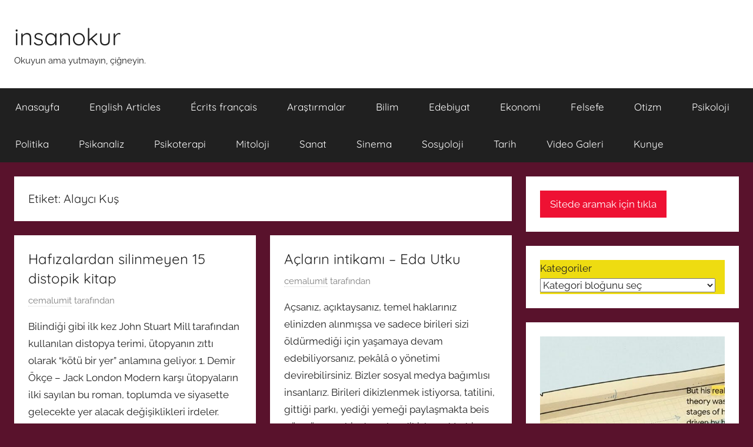

--- FILE ---
content_type: text/html; charset=UTF-8
request_url: https://www.insanokur.org/tag/alayci-kus/
body_size: 32287
content:
<!DOCTYPE html>
<html lang="tr">
<head>
<meta charset="UTF-8">
<meta name="viewport" content="width=device-width, initial-scale=1">
<link rel="profile" href="http://gmpg.org/xfn/11">
<title>Alaycı Kuş &#8211; insanokur</title>
<meta name='robots' content='max-image-preview:large'/>
<link rel='dns-prefetch' href='//static.addtoany.com'/>
<link rel='dns-prefetch' href='//www.googletagmanager.com'/>
<link rel="alternate" type="application/rss+xml" title="insanokur &raquo; akışı" href="https://www.insanokur.org/feed/"/>
<link rel="alternate" type="application/rss+xml" title="insanokur &raquo; yorum akışı" href="https://www.insanokur.org/comments/feed/"/>
<link rel="alternate" type="application/rss+xml" title="insanokur &raquo; Alaycı Kuş etiket akışı" href="https://www.insanokur.org/tag/alayci-kus/feed/"/>
<style id='wp-img-auto-sizes-contain-inline-css'>img:is([sizes=auto i],[sizes^="auto," i]){contain-intrinsic-size:3000px 1500px}</style>
<link rel="stylesheet" type="text/css" href="//www.insanokur.org/wp-content/cache/wpfc-minified/8yhfcqjr/hx2wm.css" media="all"/>
<style id='wp-block-library-inline-css'>:root{--wp-block-synced-color:#7a00df;--wp-block-synced-color--rgb:122,0,223;--wp-bound-block-color:var(--wp-block-synced-color);--wp-editor-canvas-background:#ddd;--wp-admin-theme-color:#007cba;--wp-admin-theme-color--rgb:0,124,186;--wp-admin-theme-color-darker-10:#006ba1;--wp-admin-theme-color-darker-10--rgb:0,107,160.5;--wp-admin-theme-color-darker-20:#005a87;--wp-admin-theme-color-darker-20--rgb:0,90,135;--wp-admin-border-width-focus:2px}@media (min-resolution:192dpi){:root{--wp-admin-border-width-focus:1.5px}}.wp-element-button{cursor:pointer}:root .has-very-light-gray-background-color{background-color:#eee}:root .has-very-dark-gray-background-color{background-color:#313131}:root .has-very-light-gray-color{color:#eee}:root .has-very-dark-gray-color{color:#313131}:root .has-vivid-green-cyan-to-vivid-cyan-blue-gradient-background{background:linear-gradient(135deg,#00d084,#0693e3)}:root .has-purple-crush-gradient-background{background:linear-gradient(135deg,#34e2e4,#4721fb 50%,#ab1dfe)}:root .has-hazy-dawn-gradient-background{background:linear-gradient(135deg,#faaca8,#dad0ec)}:root .has-subdued-olive-gradient-background{background:linear-gradient(135deg,#fafae1,#67a671)}:root .has-atomic-cream-gradient-background{background:linear-gradient(135deg,#fdd79a,#004a59)}:root .has-nightshade-gradient-background{background:linear-gradient(135deg,#330968,#31cdcf)}:root .has-midnight-gradient-background{background:linear-gradient(135deg,#020381,#2874fc)}:root{--wp--preset--font-size--normal:16px;--wp--preset--font-size--huge:42px}.has-regular-font-size{font-size:1em}.has-larger-font-size{font-size:2.625em}.has-normal-font-size{font-size:var(--wp--preset--font-size--normal)}.has-huge-font-size{font-size:var(--wp--preset--font-size--huge)}.has-text-align-center{text-align:center}.has-text-align-left{text-align:left}.has-text-align-right{text-align:right}.has-fit-text{white-space:nowrap!important}#end-resizable-editor-section{display:none}.aligncenter{clear:both}.items-justified-left{justify-content:flex-start}.items-justified-center{justify-content:center}.items-justified-right{justify-content:flex-end}.items-justified-space-between{justify-content:space-between}.screen-reader-text{border:0;clip-path:inset(50%);height:1px;margin:-1px;overflow:hidden;padding:0;position:absolute;width:1px;word-wrap:normal!important}.screen-reader-text:focus{background-color:#ddd;clip-path:none;color:#444;display:block;font-size:1em;height:auto;left:5px;line-height:normal;padding:15px 23px 14px;text-decoration:none;top:5px;width:auto;z-index:100000}html :where(.has-border-color){border-style:solid}html :where([style*=border-top-color]){border-top-style:solid}html :where([style*=border-right-color]){border-right-style:solid}html :where([style*=border-bottom-color]){border-bottom-style:solid}html :where([style*=border-left-color]){border-left-style:solid}html :where([style*=border-width]){border-style:solid}html :where([style*=border-top-width]){border-top-style:solid}html :where([style*=border-right-width]){border-right-style:solid}html :where([style*=border-bottom-width]){border-bottom-style:solid}html :where([style*=border-left-width]){border-left-style:solid}html :where(img[class*=wp-image-]){height:auto;max-width:100%}:where(figure){margin:0 0 1em}html :where(.is-position-sticky){--wp-admin--admin-bar--position-offset:var(--wp-admin--admin-bar--height,0px)}@media screen and (max-width:600px){html :where(.is-position-sticky){--wp-admin--admin-bar--position-offset:0px}}</style><style id='wp-block-search-inline-css'>.wp-block-search__button{margin-left:10px;word-break:normal}.wp-block-search__button.has-icon{line-height:0}.wp-block-search__button svg{height:1.25em;min-height:24px;min-width:24px;width:1.25em;fill:currentColor;vertical-align:text-bottom}:where(.wp-block-search__button){border:1px solid #ccc;padding:6px 10px}.wp-block-search__inside-wrapper{display:flex;flex:auto;flex-wrap:nowrap;max-width:100%}.wp-block-search__label{width:100%}.wp-block-search.wp-block-search__button-only .wp-block-search__button{box-sizing:border-box;display:flex;flex-shrink:0;justify-content:center;margin-left:0;max-width:100%}.wp-block-search.wp-block-search__button-only .wp-block-search__inside-wrapper{min-width:0!important;transition-property:width}.wp-block-search.wp-block-search__button-only .wp-block-search__input{flex-basis:100%;transition-duration:.3s}.wp-block-search.wp-block-search__button-only.wp-block-search__searchfield-hidden,.wp-block-search.wp-block-search__button-only.wp-block-search__searchfield-hidden .wp-block-search__inside-wrapper{overflow:hidden}.wp-block-search.wp-block-search__button-only.wp-block-search__searchfield-hidden .wp-block-search__input{border-left-width:0!important;border-right-width:0!important;flex-basis:0;flex-grow:0;margin:0;min-width:0!important;padding-left:0!important;padding-right:0!important;width:0!important}:where(.wp-block-search__input){appearance:none;border:1px solid #949494;flex-grow:1;font-family:inherit;font-size:inherit;font-style:inherit;font-weight:inherit;letter-spacing:inherit;line-height:inherit;margin-left:0;margin-right:0;min-width:3rem;padding:8px;text-decoration:unset!important;text-transform:inherit}:where(.wp-block-search__button-inside .wp-block-search__inside-wrapper){background-color:#fff;border:1px solid #949494;box-sizing:border-box;padding:4px}:where(.wp-block-search__button-inside .wp-block-search__inside-wrapper) .wp-block-search__input{border:none;border-radius:0;padding:0 4px}:where(.wp-block-search__button-inside .wp-block-search__inside-wrapper) .wp-block-search__input:focus{outline:none}:where(.wp-block-search__button-inside .wp-block-search__inside-wrapper) :where(.wp-block-search__button){padding:4px 8px}.wp-block-search.aligncenter .wp-block-search__inside-wrapper{margin:auto}.wp-block[data-align=right] .wp-block-search.wp-block-search__button-only .wp-block-search__inside-wrapper{float:right}</style>
<style id='global-styles-inline-css'>:root{--wp--preset--aspect-ratio--square:1;--wp--preset--aspect-ratio--4-3:4/3;--wp--preset--aspect-ratio--3-4:3/4;--wp--preset--aspect-ratio--3-2:3/2;--wp--preset--aspect-ratio--2-3:2/3;--wp--preset--aspect-ratio--16-9:16/9;--wp--preset--aspect-ratio--9-16:9/16;--wp--preset--color--black:#000000;--wp--preset--color--cyan-bluish-gray:#abb8c3;--wp--preset--color--white:#ffffff;--wp--preset--color--pale-pink:#f78da7;--wp--preset--color--vivid-red:#cf2e2e;--wp--preset--color--luminous-vivid-orange:#ff6900;--wp--preset--color--luminous-vivid-amber:#fcb900;--wp--preset--color--light-green-cyan:#7bdcb5;--wp--preset--color--vivid-green-cyan:#00d084;--wp--preset--color--pale-cyan-blue:#8ed1fc;--wp--preset--color--vivid-cyan-blue:#0693e3;--wp--preset--color--vivid-purple:#9b51e0;--wp--preset--color--primary:#ee1133;--wp--preset--color--secondary:#d5001a;--wp--preset--color--tertiary:#bb0000;--wp--preset--color--accent:#1153ee;--wp--preset--color--highlight:#eedc11;--wp--preset--color--light-gray:#f2f2f2;--wp--preset--color--gray:#666666;--wp--preset--color--dark-gray:#202020;--wp--preset--gradient--vivid-cyan-blue-to-vivid-purple:linear-gradient(135deg,rgb(6,147,227) 0%,rgb(155,81,224) 100%);--wp--preset--gradient--light-green-cyan-to-vivid-green-cyan:linear-gradient(135deg,rgb(122,220,180) 0%,rgb(0,208,130) 100%);--wp--preset--gradient--luminous-vivid-amber-to-luminous-vivid-orange:linear-gradient(135deg,rgb(252,185,0) 0%,rgb(255,105,0) 100%);--wp--preset--gradient--luminous-vivid-orange-to-vivid-red:linear-gradient(135deg,rgb(255,105,0) 0%,rgb(207,46,46) 100%);--wp--preset--gradient--very-light-gray-to-cyan-bluish-gray:linear-gradient(135deg,rgb(238,238,238) 0%,rgb(169,184,195) 100%);--wp--preset--gradient--cool-to-warm-spectrum:linear-gradient(135deg,rgb(74,234,220) 0%,rgb(151,120,209) 20%,rgb(207,42,186) 40%,rgb(238,44,130) 60%,rgb(251,105,98) 80%,rgb(254,248,76) 100%);--wp--preset--gradient--blush-light-purple:linear-gradient(135deg,rgb(255,206,236) 0%,rgb(152,150,240) 100%);--wp--preset--gradient--blush-bordeaux:linear-gradient(135deg,rgb(254,205,165) 0%,rgb(254,45,45) 50%,rgb(107,0,62) 100%);--wp--preset--gradient--luminous-dusk:linear-gradient(135deg,rgb(255,203,112) 0%,rgb(199,81,192) 50%,rgb(65,88,208) 100%);--wp--preset--gradient--pale-ocean:linear-gradient(135deg,rgb(255,245,203) 0%,rgb(182,227,212) 50%,rgb(51,167,181) 100%);--wp--preset--gradient--electric-grass:linear-gradient(135deg,rgb(202,248,128) 0%,rgb(113,206,126) 100%);--wp--preset--gradient--midnight:linear-gradient(135deg,rgb(2,3,129) 0%,rgb(40,116,252) 100%);--wp--preset--font-size--small:13px;--wp--preset--font-size--medium:20px;--wp--preset--font-size--large:36px;--wp--preset--font-size--x-large:42px;--wp--preset--spacing--20:0.44rem;--wp--preset--spacing--30:0.67rem;--wp--preset--spacing--40:1rem;--wp--preset--spacing--50:1.5rem;--wp--preset--spacing--60:2.25rem;--wp--preset--spacing--70:3.38rem;--wp--preset--spacing--80:5.06rem;--wp--preset--shadow--natural:6px 6px 9px rgba(0, 0, 0, 0.2);--wp--preset--shadow--deep:12px 12px 50px rgba(0, 0, 0, 0.4);--wp--preset--shadow--sharp:6px 6px 0px rgba(0, 0, 0, 0.2);--wp--preset--shadow--outlined:6px 6px 0px -3px rgb(255, 255, 255), 6px 6px rgb(0, 0, 0);--wp--preset--shadow--crisp:6px 6px 0px rgb(0, 0, 0);}:where(.is-layout-flex){gap:0.5em;}:where(.is-layout-grid){gap:0.5em;}body .is-layout-flex{display:flex;}.is-layout-flex{flex-wrap:wrap;align-items:center;}.is-layout-flex > :is(*, div){margin:0;}body .is-layout-grid{display:grid;}.is-layout-grid > :is(*, div){margin:0;}:where(.wp-block-columns.is-layout-flex){gap:2em;}:where(.wp-block-columns.is-layout-grid){gap:2em;}:where(.wp-block-post-template.is-layout-flex){gap:1.25em;}:where(.wp-block-post-template.is-layout-grid){gap:1.25em;}.has-black-color{color:var(--wp--preset--color--black) !important;}.has-cyan-bluish-gray-color{color:var(--wp--preset--color--cyan-bluish-gray) !important;}.has-white-color{color:var(--wp--preset--color--white) !important;}.has-pale-pink-color{color:var(--wp--preset--color--pale-pink) !important;}.has-vivid-red-color{color:var(--wp--preset--color--vivid-red) !important;}.has-luminous-vivid-orange-color{color:var(--wp--preset--color--luminous-vivid-orange) !important;}.has-luminous-vivid-amber-color{color:var(--wp--preset--color--luminous-vivid-amber) !important;}.has-light-green-cyan-color{color:var(--wp--preset--color--light-green-cyan) !important;}.has-vivid-green-cyan-color{color:var(--wp--preset--color--vivid-green-cyan) !important;}.has-pale-cyan-blue-color{color:var(--wp--preset--color--pale-cyan-blue) !important;}.has-vivid-cyan-blue-color{color:var(--wp--preset--color--vivid-cyan-blue) !important;}.has-vivid-purple-color{color:var(--wp--preset--color--vivid-purple) !important;}.has-black-background-color{background-color:var(--wp--preset--color--black) !important;}.has-cyan-bluish-gray-background-color{background-color:var(--wp--preset--color--cyan-bluish-gray) !important;}.has-white-background-color{background-color:var(--wp--preset--color--white) !important;}.has-pale-pink-background-color{background-color:var(--wp--preset--color--pale-pink) !important;}.has-vivid-red-background-color{background-color:var(--wp--preset--color--vivid-red) !important;}.has-luminous-vivid-orange-background-color{background-color:var(--wp--preset--color--luminous-vivid-orange) !important;}.has-luminous-vivid-amber-background-color{background-color:var(--wp--preset--color--luminous-vivid-amber) !important;}.has-light-green-cyan-background-color{background-color:var(--wp--preset--color--light-green-cyan) !important;}.has-vivid-green-cyan-background-color{background-color:var(--wp--preset--color--vivid-green-cyan) !important;}.has-pale-cyan-blue-background-color{background-color:var(--wp--preset--color--pale-cyan-blue) !important;}.has-vivid-cyan-blue-background-color{background-color:var(--wp--preset--color--vivid-cyan-blue) !important;}.has-vivid-purple-background-color{background-color:var(--wp--preset--color--vivid-purple) !important;}.has-black-border-color{border-color:var(--wp--preset--color--black) !important;}.has-cyan-bluish-gray-border-color{border-color:var(--wp--preset--color--cyan-bluish-gray) !important;}.has-white-border-color{border-color:var(--wp--preset--color--white) !important;}.has-pale-pink-border-color{border-color:var(--wp--preset--color--pale-pink) !important;}.has-vivid-red-border-color{border-color:var(--wp--preset--color--vivid-red) !important;}.has-luminous-vivid-orange-border-color{border-color:var(--wp--preset--color--luminous-vivid-orange) !important;}.has-luminous-vivid-amber-border-color{border-color:var(--wp--preset--color--luminous-vivid-amber) !important;}.has-light-green-cyan-border-color{border-color:var(--wp--preset--color--light-green-cyan) !important;}.has-vivid-green-cyan-border-color{border-color:var(--wp--preset--color--vivid-green-cyan) !important;}.has-pale-cyan-blue-border-color{border-color:var(--wp--preset--color--pale-cyan-blue) !important;}.has-vivid-cyan-blue-border-color{border-color:var(--wp--preset--color--vivid-cyan-blue) !important;}.has-vivid-purple-border-color{border-color:var(--wp--preset--color--vivid-purple) !important;}.has-vivid-cyan-blue-to-vivid-purple-gradient-background{background:var(--wp--preset--gradient--vivid-cyan-blue-to-vivid-purple) !important;}.has-light-green-cyan-to-vivid-green-cyan-gradient-background{background:var(--wp--preset--gradient--light-green-cyan-to-vivid-green-cyan) !important;}.has-luminous-vivid-amber-to-luminous-vivid-orange-gradient-background{background:var(--wp--preset--gradient--luminous-vivid-amber-to-luminous-vivid-orange) !important;}.has-luminous-vivid-orange-to-vivid-red-gradient-background{background:var(--wp--preset--gradient--luminous-vivid-orange-to-vivid-red) !important;}.has-very-light-gray-to-cyan-bluish-gray-gradient-background{background:var(--wp--preset--gradient--very-light-gray-to-cyan-bluish-gray) !important;}.has-cool-to-warm-spectrum-gradient-background{background:var(--wp--preset--gradient--cool-to-warm-spectrum) !important;}.has-blush-light-purple-gradient-background{background:var(--wp--preset--gradient--blush-light-purple) !important;}.has-blush-bordeaux-gradient-background{background:var(--wp--preset--gradient--blush-bordeaux) !important;}.has-luminous-dusk-gradient-background{background:var(--wp--preset--gradient--luminous-dusk) !important;}.has-pale-ocean-gradient-background{background:var(--wp--preset--gradient--pale-ocean) !important;}.has-electric-grass-gradient-background{background:var(--wp--preset--gradient--electric-grass) !important;}.has-midnight-gradient-background{background:var(--wp--preset--gradient--midnight) !important;}.has-small-font-size{font-size:var(--wp--preset--font-size--small) !important;}.has-medium-font-size{font-size:var(--wp--preset--font-size--medium) !important;}.has-large-font-size{font-size:var(--wp--preset--font-size--large) !important;}.has-x-large-font-size{font-size:var(--wp--preset--font-size--x-large) !important;}</style>
<style id='classic-theme-styles-inline-css'>.wp-block-button__link{color:#fff;background-color:#32373c;border-radius:9999px;box-shadow:none;text-decoration:none;padding:calc(.667em + 2px) calc(1.333em + 2px);font-size:1.125em}.wp-block-file__button{background:#32373c;color:#fff;text-decoration:none}</style>
<link rel="stylesheet" type="text/css" href="//www.insanokur.org/wp-content/cache/wpfc-minified/jxnrgk6m/hx2wm.css" media="all"/>
<script data-wpfc-render="false">(function(){let events=["mousemove", "wheel", "scroll", "touchstart", "touchmove"];let fired=false;events.forEach(function(event){window.addEventListener(event, function(){if(fired===false){fired=true;setTimeout(function(){ (function(d,s){var f=d.getElementsByTagName(s)[0];j=d.createElement(s);j.setAttribute('type', 'text/javascript');j.setAttribute('src', 'https://www.googletagmanager.com/gtag/js?id=G-3C2LZPKX8B');j.setAttribute('id', 'google_gtagjs-js');f.parentNode.insertBefore(j,f);})(document,'script'); }, 100);}},{once: true});});})();</script>
<link rel="https://api.w.org/" href="https://www.insanokur.org/wp-json/"/><link rel="alternate" title="JSON" type="application/json" href="https://www.insanokur.org/wp-json/wp/v2/tags/20493"/><link rel="EditURI" type="application/rsd+xml" title="RSD" href="https://www.insanokur.org/xmlrpc.php?rsd"/>
<meta name="generator" content="WordPress 6.9"/>
<meta name="generator" content="Site Kit by Google 1.170.0"/><style id="custom-background-css">body.custom-background{background-color:#59122c;}</style>
<link rel="icon" href="https://www.insanokur.org/wp-content/2025/06/cropped-insanokur-32x32.jpg" sizes="32x32"/>
<link rel="icon" href="https://www.insanokur.org/wp-content/2025/06/cropped-insanokur-192x192.jpg" sizes="192x192"/>
<link rel="apple-touch-icon" href="https://www.insanokur.org/wp-content/2025/06/cropped-insanokur-180x180.jpg"/>
<meta name="msapplication-TileImage" content="https://www.insanokur.org/wp-content/2025/06/cropped-insanokur-270x270.jpg"/>
<script data-wpfc-render="false">var Wpfcll={s:[],osl:0,scroll:false,i:function(){Wpfcll.ss();window.addEventListener('load',function(){let observer=new MutationObserver(mutationRecords=>{Wpfcll.osl=Wpfcll.s.length;Wpfcll.ss();if(Wpfcll.s.length > Wpfcll.osl){Wpfcll.ls(false);}});observer.observe(document.getElementsByTagName("html")[0],{childList:true,attributes:true,subtree:true,attributeFilter:["src"],attributeOldValue:false,characterDataOldValue:false});Wpfcll.ls(true);});window.addEventListener('scroll',function(){Wpfcll.scroll=true;Wpfcll.ls(false);});window.addEventListener('resize',function(){Wpfcll.scroll=true;Wpfcll.ls(false);});window.addEventListener('click',function(){Wpfcll.scroll=true;Wpfcll.ls(false);});},c:function(e,pageload){var w=document.documentElement.clientHeight || body.clientHeight;var n=0;if(pageload){n=0;}else{n=(w > 800) ? 800:200;n=Wpfcll.scroll ? 800:n;}var er=e.getBoundingClientRect();var t=0;var p=e.parentNode ? e.parentNode:false;if(typeof p.getBoundingClientRect=="undefined"){var pr=false;}else{var pr=p.getBoundingClientRect();}if(er.x==0 && er.y==0){for(var i=0;i < 10;i++){if(p){if(pr.x==0 && pr.y==0){if(p.parentNode){p=p.parentNode;}if(typeof p.getBoundingClientRect=="undefined"){pr=false;}else{pr=p.getBoundingClientRect();}}else{t=pr.top;break;}}};}else{t=er.top;}if(w - t+n > 0){return true;}return false;},r:function(e,pageload){var s=this;var oc,ot;try{oc=e.getAttribute("data-wpfc-original-src");ot=e.getAttribute("data-wpfc-original-srcset");originalsizes=e.getAttribute("data-wpfc-original-sizes");if(s.c(e,pageload)){if(oc || ot){if(e.tagName=="DIV" || e.tagName=="A" || e.tagName=="SPAN"){e.style.backgroundImage="url("+oc+")";e.removeAttribute("data-wpfc-original-src");e.removeAttribute("data-wpfc-original-srcset");e.removeAttribute("onload");}else{if(oc){e.setAttribute('src',oc);}if(ot){e.setAttribute('srcset',ot);}if(originalsizes){e.setAttribute('sizes',originalsizes);}if(e.getAttribute("alt") && e.getAttribute("alt")=="blank"){e.removeAttribute("alt");}e.removeAttribute("data-wpfc-original-src");e.removeAttribute("data-wpfc-original-srcset");e.removeAttribute("data-wpfc-original-sizes");e.removeAttribute("onload");if(e.tagName=="IFRAME"){var y="https://www.youtube.com/embed/";if(navigator.userAgent.match(/\sEdge?\/\d/i)){e.setAttribute('src',e.getAttribute("src").replace(/.+\/templates\/youtube\.html\#/,y));}e.onload=function(){if(typeof window.jQuery !="undefined"){if(jQuery.fn.fitVids){jQuery(e).parent().fitVids({customSelector:"iframe[src]"});}}var s=e.getAttribute("src").match(/templates\/youtube\.html\#(.+)/);if(s){try{var i=e.contentDocument || e.contentWindow;if(i.location.href=="about:blank"){e.setAttribute('src',y+s[1]);}}catch(err){e.setAttribute('src',y+s[1]);}}}}}}else{if(e.tagName=="NOSCRIPT"){if(typeof window.jQuery !="undefined"){if(jQuery(e).attr("data-type")=="wpfc"){e.removeAttribute("data-type");jQuery(e).after(jQuery(e).text());}}}}}}catch(error){console.log(error);console.log("==>",e);}},ss:function(){var i=Array.prototype.slice.call(document.getElementsByTagName("img"));var f=Array.prototype.slice.call(document.getElementsByTagName("iframe"));var d=Array.prototype.slice.call(document.getElementsByTagName("div"));var a=Array.prototype.slice.call(document.getElementsByTagName("a"));var s=Array.prototype.slice.call(document.getElementsByTagName("span"));var n=Array.prototype.slice.call(document.getElementsByTagName("noscript"));this.s=i.concat(f).concat(d).concat(a).concat(s).concat(n);},ls:function(pageload){var s=this;[].forEach.call(s.s,function(e,index){s.r(e,pageload);});}};document.addEventListener('DOMContentLoaded',function(){wpfci();});function wpfci(){Wpfcll.i();}</script>
</head>
<body class="archive tag tag-alayci-kus tag-20493 custom-background wp-embed-responsive wp-theme-donovan blog-grid-layout date-hidden hfeed">
<div id="page" class="site">
<a class="skip-link screen-reader-text" href="#content">İçeriğe atla</a>
<header id="masthead" class="site-header clearfix" role="banner">
<div class="header-main container clearfix">
<div id="logo" class="site-branding clearfix"> <p class="site-title"><a href="https://www.insanokur.org/" rel="home">insanokur</a></p> <p class="site-description">Okuyun ama yutmayın, çiğneyin.</p></div></div><div id="main-navigation-wrap" class="primary-navigation-wrap">
<div id="main-navigation-container" class="primary-navigation-container container">
<button class="primary-menu-toggle menu-toggle" aria-controls="primary-menu" aria-expanded="false" >
<svg class="icon icon-menu" aria-hidden="true" role="img"> <use xlink:href="https://www.insanokur.org/wp-content/themes/donovan/assets/icons/genericons-neue.svg#menu"></use> </svg><svg class="icon icon-close" aria-hidden="true" role="img"> <use xlink:href="https://www.insanokur.org/wp-content/themes/donovan/assets/icons/genericons-neue.svg#close"></use> </svg>				<span class="menu-toggle-text">Menü</span>
</button>
<div class="primary-navigation"> <nav id="site-navigation" class="main-navigation" role="navigation" aria-label="Primary Menu"> <ul id="primary-menu" class="menu"><li id="menu-item-113501" class="menu-item menu-item-type-custom menu-item-object-custom menu-item-home menu-item-113501"><a href="https://www.insanokur.org/">Anasayfa</a></li> <li id="menu-item-123400" class="menu-item menu-item-type-taxonomy menu-item-object-category menu-item-123400"><a href="https://www.insanokur.org/category/english-articles/">English Articles</a></li> <li id="menu-item-137547" class="menu-item menu-item-type-taxonomy menu-item-object-category menu-item-137547"><a href="https://www.insanokur.org/category/ecrits-francais/">Écrits français</a></li> <li id="menu-item-129788" class="menu-item menu-item-type-taxonomy menu-item-object-category menu-item-129788"><a href="https://www.insanokur.org/category/arastirmalar/">Araştırmalar</a></li> <li id="menu-item-123396" class="menu-item menu-item-type-taxonomy menu-item-object-category menu-item-123396"><a href="https://www.insanokur.org/category/bilim-kitaplari/">Bilim</a></li> <li id="menu-item-123398" class="menu-item menu-item-type-taxonomy menu-item-object-category menu-item-123398"><a href="https://www.insanokur.org/category/edebiyat/">Edebiyat</a></li> <li id="menu-item-123399" class="menu-item menu-item-type-taxonomy menu-item-object-category menu-item-123399"><a href="https://www.insanokur.org/category/ekonomi/">Ekonomi</a></li> <li id="menu-item-123392" class="menu-item menu-item-type-taxonomy menu-item-object-category menu-item-123392"><a href="https://www.insanokur.org/category/felsefe/">Felsefe</a></li> <li id="menu-item-123404" class="menu-item menu-item-type-taxonomy menu-item-object-category menu-item-123404"><a href="https://www.insanokur.org/category/otizm/">Otizm</a></li> <li id="menu-item-123395" class="menu-item menu-item-type-taxonomy menu-item-object-category menu-item-123395"><a href="https://www.insanokur.org/category/psikoloji-kitaplari/">Psikoloji</a></li> <li id="menu-item-123405" class="menu-item menu-item-type-taxonomy menu-item-object-category menu-item-123405"><a href="https://www.insanokur.org/category/politik/">Politika</a></li> <li id="menu-item-123406" class="menu-item menu-item-type-taxonomy menu-item-object-category menu-item-123406"><a href="https://www.insanokur.org/category/psikanaliz/">Psikanaliz</a></li> <li id="menu-item-123407" class="menu-item menu-item-type-taxonomy menu-item-object-category menu-item-123407"><a href="https://www.insanokur.org/category/psikoterapi/">Psikoterapi</a></li> <li id="menu-item-123403" class="menu-item menu-item-type-taxonomy menu-item-object-category menu-item-123403"><a href="https://www.insanokur.org/category/mitoloji/">Mitoloji</a></li> <li id="menu-item-123408" class="menu-item menu-item-type-taxonomy menu-item-object-category menu-item-123408"><a href="https://www.insanokur.org/category/sanat-2/">Sanat</a></li> <li id="menu-item-123409" class="menu-item menu-item-type-taxonomy menu-item-object-category menu-item-123409"><a href="https://www.insanokur.org/category/sinema/">Sinema</a></li> <li id="menu-item-123410" class="menu-item menu-item-type-taxonomy menu-item-object-category menu-item-123410"><a href="https://www.insanokur.org/category/sosyoloji/">Sosyoloji</a></li> <li id="menu-item-123394" class="menu-item menu-item-type-taxonomy menu-item-object-category menu-item-123394"><a href="https://www.insanokur.org/category/tarih/">Tarih</a></li> <li id="menu-item-137555" class="menu-item menu-item-type-taxonomy menu-item-object-category menu-item-137555"><a href="https://www.insanokur.org/category/video-galeri/">Video Galeri</a></li> <li id="menu-item-113472" class="menu-item menu-item-type-post_type menu-item-object-page menu-item-113472"><a href="https://www.insanokur.org/iletisim/">Kunye</a></li> </ul> </nav></div></div></div></header>
<div id="content" class="site-content container">
<div id="primary" class="content-archive content-area">
<main id="main" class="site-main" role="main">
<header class="archive-header">
<h1 class="archive-title">Etiket: <span>Alaycı Kuş</span></h1>				
</header>
<div id="post-wrapper" class="post-wrapper">
<article id="post-70186" class="post-70186 post type-post status-publish format-standard hentry category-aldous-huxley category-anthony-burgess category-doris-lessing category-franz-kafka category-george-orwell category-jack-london category-makaleler category-yevgeni-zamyatin tag-aclik-oyunlari tag-alayci-kus tag-atesi-yakalamak tag-beni-asla-birakma tag-biz tag-cesur-yeni-dunya tag-dava tag-demir-okce tag-fahrenheit-451 tag-hayatta-kalma-guncesi tag-hillary-jordan tag-katharine-burdakin tag-kazuo-ishiguro tag-kurt-vannegurt-jr tag-otomatik-piyano tag-otomatik-portakal tag-ray-bradburry tag-suzanne-collins tag-swastika-geceleri tag-uyandiginda">
<div class="post-content">
<header class="entry-header">
<h2 class="entry-title"><a href="https://www.insanokur.org/hafizalardan-silinmeyen-15-distopik-kitap/" rel="bookmark">Hafızalardan silinmeyen 15 distopik kitap</a></h2>
<div class="entry-meta post-details"><span class="posted-on meta-date"><a href="https://www.insanokur.org/hafizalardan-silinmeyen-15-distopik-kitap/" rel="bookmark"><time class="entry-date published" datetime="2022-11-22T16:21:11+03:00">22 Kasım 2022</time><time class="updated" datetime="2022-11-22T18:43:55+03:00">22 Kasım 2022</time></a> tarihinde gönderilmiş</span><span class="posted-by meta-author"> <span class="author vcard"><a class="url fn n" href="https://www.insanokur.org/author/cemalumit/" title="cemalumit tarafından yazılmış tüm yazıları görüntüle" rel="author">cemalumit</a></span> tarafından</span></div></header>
<div class="entry-content entry-excerpt clearfix">
<p>Bilindiği gibi ilk kez John Stuart Mill tarafından kullanılan distopya terimi, ütopyanın zıttı olarak “kötü bir yer” anlamına geliyor. 1. Demir Ökçe &#8211; Jack London Modern karşı ütopyaların ilki sayılan bu roman, toplumda ve siyasette gelecekte yer alacak değişiklikleri irdeler. Jack London&#8217;ın 1907&#8217;de yayımlanan Demir Ökçe adlı eseri, modern karşı-ütopyacı</p>
<div class="addtoany_share_save_container addtoany_content addtoany_content_bottom"><div class="a2a_kit a2a_kit_size_26 addtoany_list" data-a2a-url="https://www.insanokur.org/hafizalardan-silinmeyen-15-distopik-kitap/" data-a2a-title="Hafızalardan silinmeyen 15 distopik kitap"><a class="a2a_button_x" href="https://www.addtoany.com/add_to/x?linkurl=https%3A%2F%2Fwww.insanokur.org%2Fhafizalardan-silinmeyen-15-distopik-kitap%2F&amp;linkname=Haf%C4%B1zalardan%20silinmeyen%2015%20distopik%20kitap" title="X" rel="nofollow noopener" target="_blank"></a><a class="a2a_button_bluesky" href="https://www.addtoany.com/add_to/bluesky?linkurl=https%3A%2F%2Fwww.insanokur.org%2Fhafizalardan-silinmeyen-15-distopik-kitap%2F&amp;linkname=Haf%C4%B1zalardan%20silinmeyen%2015%20distopik%20kitap" title="Bluesky" rel="nofollow noopener" target="_blank"></a><a class="a2a_button_facebook" href="https://www.addtoany.com/add_to/facebook?linkurl=https%3A%2F%2Fwww.insanokur.org%2Fhafizalardan-silinmeyen-15-distopik-kitap%2F&amp;linkname=Haf%C4%B1zalardan%20silinmeyen%2015%20distopik%20kitap" title="Facebook" rel="nofollow noopener" target="_blank"></a><a class="a2a_button_whatsapp" href="https://www.addtoany.com/add_to/whatsapp?linkurl=https%3A%2F%2Fwww.insanokur.org%2Fhafizalardan-silinmeyen-15-distopik-kitap%2F&amp;linkname=Haf%C4%B1zalardan%20silinmeyen%2015%20distopik%20kitap" title="WhatsApp" rel="nofollow noopener" target="_blank"></a><a class="a2a_button_telegram" href="https://www.addtoany.com/add_to/telegram?linkurl=https%3A%2F%2Fwww.insanokur.org%2Fhafizalardan-silinmeyen-15-distopik-kitap%2F&amp;linkname=Haf%C4%B1zalardan%20silinmeyen%2015%20distopik%20kitap" title="Telegram" rel="nofollow noopener" target="_blank"></a><a class="a2a_button_linkedin" href="https://www.addtoany.com/add_to/linkedin?linkurl=https%3A%2F%2Fwww.insanokur.org%2Fhafizalardan-silinmeyen-15-distopik-kitap%2F&amp;linkname=Haf%C4%B1zalardan%20silinmeyen%2015%20distopik%20kitap" title="LinkedIn" rel="nofollow noopener" target="_blank"></a><a class="a2a_button_reddit" href="https://www.addtoany.com/add_to/reddit?linkurl=https%3A%2F%2Fwww.insanokur.org%2Fhafizalardan-silinmeyen-15-distopik-kitap%2F&amp;linkname=Haf%C4%B1zalardan%20silinmeyen%2015%20distopik%20kitap" title="Reddit" rel="nofollow noopener" target="_blank"></a><a class="a2a_dd addtoany_share_save addtoany_share" href="https://www.addtoany.com/share"></a></div></div><a href="https://www.insanokur.org/hafizalardan-silinmeyen-15-distopik-kitap/" class="more-link">OKUMAK İÇİN TIKLA</a></div></div><footer class="entry-footer post-details">
<div class="entry-categories"> <svg class="icon icon-category" aria-hidden="true" role="img"> <use xlink:href="https://www.insanokur.org/wp-content/themes/donovan/assets/icons/genericons-neue.svg#category"></use> </svg><a href="https://www.insanokur.org/category/aldous-huxley/" rel="category tag">Aldous Huxley</a>, <a href="https://www.insanokur.org/category/anthony-burgess/" rel="category tag">Anthony Burgess</a>, <a href="https://www.insanokur.org/category/doris-lessing/" rel="category tag">Doris Lessing</a>, <a href="https://www.insanokur.org/category/franz-kafka/" rel="category tag">Franz Kafka</a>, <a href="https://www.insanokur.org/category/george-orwell/" rel="category tag">George Orwell</a>, <a href="https://www.insanokur.org/category/jack-london/" rel="category tag">Jack London</a>, <a href="https://www.insanokur.org/category/makaleler/" rel="category tag">Makaleler</a>, <a href="https://www.insanokur.org/category/yevgeni-zamyatin/" rel="category tag">Yevgeni Zamyatin</a></div><div class="entry-comments"> <svg class="icon icon-mail" aria-hidden="true" role="img"> <use xlink:href="https://www.insanokur.org/wp-content/themes/donovan/assets/icons/genericons-neue.svg#mail"></use> </svg><a href="https://www.insanokur.org/hafizalardan-silinmeyen-15-distopik-kitap/#respond">Yorum yapın</a></div></footer>
</article>
<article id="post-52385" class="post-52385 post type-post status-publish format-standard hentry category-makaleler category-romanlar tag-aclarin-intikami tag-aclik-oyunlari tag-alayci-kus tag-atesi-yakalamak tag-eda-utku tag-orjinal-isim tag-pegasus-yayinlari tag-suzanne-collins">
<div class="post-content">
<header class="entry-header">
<h2 class="entry-title"><a href="https://www.insanokur.org/aclarin-intikami-utku/" rel="bookmark">Açların intikamı &#8211; Eda Utku</a></h2>
<div class="entry-meta post-details"><span class="posted-on meta-date"><a href="https://www.insanokur.org/aclarin-intikami-utku/" rel="bookmark"><time class="entry-date published" datetime="2013-11-24T15:00:14+03:00">24 Kasım 2013</time><time class="updated" datetime="2016-01-04T16:36:41+03:00">4 Ocak 2016</time></a> tarihinde gönderilmiş</span><span class="posted-by meta-author"> <span class="author vcard"><a class="url fn n" href="https://www.insanokur.org/author/cemalumit/" title="cemalumit tarafından yazılmış tüm yazıları görüntüle" rel="author">cemalumit</a></span> tarafından</span></div></header>
<div class="entry-content entry-excerpt clearfix">
<p>Açsanız, açıktaysanız, temel haklarınız elinizden alınmışsa ve sadece birileri sizi öldürmediği için yaşamaya devam edebiliyorsanız, pekâlâ o yönetimi devirebilirsiniz. Bizler sosyal medya bağımlısı insanlarız. Birileri dikizlenmek istiyorsa, tatilini, gittiği parkı, yediği yemeği paylaşmakta beis görmüyorsa, biz de onları dikizlemekte bir zarar görmüyoruz haliyle. Bu iş de yeni başlamış değil tabii.</p>
<div class="addtoany_share_save_container addtoany_content addtoany_content_bottom"><div class="a2a_kit a2a_kit_size_26 addtoany_list" data-a2a-url="https://www.insanokur.org/aclarin-intikami-utku/" data-a2a-title="Açların intikamı – Eda Utku"><a class="a2a_button_x" href="https://www.addtoany.com/add_to/x?linkurl=https%3A%2F%2Fwww.insanokur.org%2Faclarin-intikami-utku%2F&amp;linkname=A%C3%A7lar%C4%B1n%20intikam%C4%B1%20%E2%80%93%20Eda%20Utku" title="X" rel="nofollow noopener" target="_blank"></a><a class="a2a_button_bluesky" href="https://www.addtoany.com/add_to/bluesky?linkurl=https%3A%2F%2Fwww.insanokur.org%2Faclarin-intikami-utku%2F&amp;linkname=A%C3%A7lar%C4%B1n%20intikam%C4%B1%20%E2%80%93%20Eda%20Utku" title="Bluesky" rel="nofollow noopener" target="_blank"></a><a class="a2a_button_facebook" href="https://www.addtoany.com/add_to/facebook?linkurl=https%3A%2F%2Fwww.insanokur.org%2Faclarin-intikami-utku%2F&amp;linkname=A%C3%A7lar%C4%B1n%20intikam%C4%B1%20%E2%80%93%20Eda%20Utku" title="Facebook" rel="nofollow noopener" target="_blank"></a><a class="a2a_button_whatsapp" href="https://www.addtoany.com/add_to/whatsapp?linkurl=https%3A%2F%2Fwww.insanokur.org%2Faclarin-intikami-utku%2F&amp;linkname=A%C3%A7lar%C4%B1n%20intikam%C4%B1%20%E2%80%93%20Eda%20Utku" title="WhatsApp" rel="nofollow noopener" target="_blank"></a><a class="a2a_button_telegram" href="https://www.addtoany.com/add_to/telegram?linkurl=https%3A%2F%2Fwww.insanokur.org%2Faclarin-intikami-utku%2F&amp;linkname=A%C3%A7lar%C4%B1n%20intikam%C4%B1%20%E2%80%93%20Eda%20Utku" title="Telegram" rel="nofollow noopener" target="_blank"></a><a class="a2a_button_linkedin" href="https://www.addtoany.com/add_to/linkedin?linkurl=https%3A%2F%2Fwww.insanokur.org%2Faclarin-intikami-utku%2F&amp;linkname=A%C3%A7lar%C4%B1n%20intikam%C4%B1%20%E2%80%93%20Eda%20Utku" title="LinkedIn" rel="nofollow noopener" target="_blank"></a><a class="a2a_button_reddit" href="https://www.addtoany.com/add_to/reddit?linkurl=https%3A%2F%2Fwww.insanokur.org%2Faclarin-intikami-utku%2F&amp;linkname=A%C3%A7lar%C4%B1n%20intikam%C4%B1%20%E2%80%93%20Eda%20Utku" title="Reddit" rel="nofollow noopener" target="_blank"></a><a class="a2a_dd addtoany_share_save addtoany_share" href="https://www.addtoany.com/share"></a></div></div><a href="https://www.insanokur.org/aclarin-intikami-utku/" class="more-link">OKUMAK İÇİN TIKLA</a></div></div><footer class="entry-footer post-details">
<div class="entry-categories"> <svg class="icon icon-category" aria-hidden="true" role="img"> <use xlink:href="https://www.insanokur.org/wp-content/themes/donovan/assets/icons/genericons-neue.svg#category"></use> </svg><a href="https://www.insanokur.org/category/makaleler/" rel="category tag">Makaleler</a>, <a href="https://www.insanokur.org/category/romanlar/" rel="category tag">Romanlar</a></div><div class="entry-comments"> <svg class="icon icon-mail" aria-hidden="true" role="img"> <use xlink:href="https://www.insanokur.org/wp-content/themes/donovan/assets/icons/genericons-neue.svg#mail"></use> </svg><a href="https://www.insanokur.org/aclarin-intikami-utku/#respond">Yorum yapın</a></div></footer>
</article></div></main></div><section id="secondary" class="sidebar widget-area clearfix" role="complementary">
<section id="block-46" class="widget widget_block widget_search"><form role="search" method="get" action="https://www.insanokur.org/" class="wp-block-search__button-only wp-block-search__searchfield-hidden wp-block-search__text-button wp-block-search" 
data-wp-interactive="core/search"
data-wp-context='{"isSearchInputVisible":false,"inputId":"wp-block-search__input-1","ariaLabelExpanded":"Aramay\u0131 yap","ariaLabelCollapsed":"Arama alan\u0131n\u0131 geni\u015flet"}'
data-wp-class--wp-block-search__searchfield-hidden="!context.isSearchInputVisible"
data-wp-on--keydown="actions.handleSearchKeydown"
data-wp-on--focusout="actions.handleSearchFocusout"
><label class="wp-block-search__label screen-reader-text" for="wp-block-search__input-1" >Ara</label><div class="wp-block-search__inside-wrapper"><input aria-hidden="true" class="wp-block-search__input" data-wp-bind--aria-hidden="!context.isSearchInputVisible" data-wp-bind--tabindex="state.tabindex" id="wp-block-search__input-1" placeholder="" value="" type="search" name="s" required /><button aria-expanded="false" class="wp-block-search__button wp-element-button" data-wp-bind--aria-controls="state.ariaControls" data-wp-bind--aria-expanded="context.isSearchInputVisible" data-wp-bind--aria-label="state.ariaLabel" data-wp-bind--type="state.type" data-wp-on--click="actions.openSearchInput" >Sitede aramak için tıkla</button></div></form></section><section id="block-53" class="widget widget_block widget_categories"><div class="wp-block-categories-dropdown wp-block-categories has-background has-highlight-background-color"><label class="wp-block-categories__label" for="wp-block-categories-1">Kategoriler</label><select name='category_name' id='wp-block-categories-1' class='postform'> <option value='-1'>Kategori bloğunu seç</option> <option class="level-0" value="digerleri">_Diğerleri</option> <option class="level-0" value="a-kadir">A. Kadir</option> <option class="level-0" value="a-omer-turkes">A. Ömer Türkeş</option> <option class="level-0" value="aaron-ridley">Aaron Ridley</option> <option class="level-0" value="abdi-ipekci">Abdi İpekçi</option> <option class="level-0" value="abdulhak-hamid-tarhan">Abdülhak Hamid Tarhan</option> <option class="level-0" value="abidin-dino">Abidin Dino</option> <option class="level-0" value="abraham-lincoln">Abraham Lincoln</option> <option class="level-0" value="adalet">Adalet</option> <option class="level-0" value="adalet-agaoglu">Adalet Ağaoğlu</option> <option class="level-0" value="adam-smith">Adam Smith</option> <option class="level-0" value="adaptasyon">Adaptasyon</option> <option class="level-0" value="adil-okay">Adil Okay</option> <option class="level-0" value="adnan-binyazar">Adnan Binyazar</option> <option class="level-0" value="adnan-cemgil">Adnan Cemgil</option> <option class="level-0" value="adnan-ozer">Adnan Özer</option> <option class="level-0" value="adnan-ozyalciner">Adnan Özyalçıner</option> <option class="level-0" value="adnan-yucel">Adnan Yücel</option> <option class="level-0" value="adorno">Adorno</option> <option class="level-0" value="aforizmalar">Aforizmalar</option> <option class="level-0" value="afsar-timucin">Afşar Timuçin</option> <option class="level-0" value="agah-ozguc">Agah Özgüç</option> <option class="level-0" value="agatha-christie">Agatha Christie</option> <option class="level-0" value="agatha-christie">Agatha Christie</option> <option class="level-0" value="ahlak">Ahlak</option> <option class="level-0" value="ahlak-felsefesi">Ahlak Felsefesi</option> <option class="level-0" value="ahmed-arif">Ahmed Arif</option> <option class="level-0" value="ahmet-altan">Ahmet Altan</option> <option class="level-0" value="ahmet-buke">Ahmet Büke</option> <option class="level-0" value="ahmet-cemal">Ahmet Cemal</option> <option class="level-0" value="ahmet-cevizci">Ahmet Cevizci</option> <option class="level-0" value="ahmet-hamdi-tanpinar">Ahmet Hamdi Tanpınar</option> <option class="level-0" value="ahmet-kaya">Ahmet Kaya</option> <option class="level-0" value="ahmet-muhip-diranas">Ahmet Muhip Dıranas</option> <option class="level-0" value="ahmet-oktay">Ahmet Oktay</option> <option class="level-0" value="ahmet-say">Ahmet Say</option> <option class="level-0" value="ahmet-telli">Ahmet Telli</option> <option class="level-0" value="ahmet-umit">Ahmet Ümit</option> <option class="level-0" value="aile">Aile</option> <option class="level-0" value="aile-destek-hizmetleri">Aile Destek Hizmetleri</option> <option class="level-0" value="aile-dinamikleri">Aile dinamikleri</option> <option class="level-0" value="aile-sosyolojisi">Aile Sosyolojisi</option> <option class="level-0" value="aile-terapisi">Aile Terapisi</option> <option class="level-0" value="akira-kurosawa">Akira Kurosawa</option> <option class="level-0" value="alaeddin-senel">Alâeddin Şenel</option> <option class="level-0" value="alain-badiou">Alain Badiou</option> <option class="level-0" value="alain-bosquet">Alain Bosquet</option> <option class="level-0" value="albert-camus">Albert Camus</option> <option class="level-0" value="albert-einstein">Albert Einstein</option> <option class="level-0" value="alberto-manguel">Alberto Manguel</option> <option class="level-0" value="alberto-moravia">Alberto Moravia</option> <option class="level-0" value="aldous-huxley">Aldous Huxley</option> <option class="level-0" value="aleksandr-aleksandrovic-bek">Aleksandr Aleksandroviç Bek</option> <option class="level-0" value="aleksandr-bogdanov">Aleksandr Bogdanov</option> <option class="level-0" value="aleksandr-ivanovic-herzen">Aleksandr İvanoviç Herzen</option> <option class="level-0" value="aleksandr-puskin">Aleksandr Puşkin</option> <option class="level-0" value="alevilik">Alevilik</option> <option class="level-0" value="alexander-bogdanov">Alexander Bogdanov</option> <option class="level-0" value="alexandre-dumas">Alexandre Dumas</option> <option class="level-0" value="alexis-de-tocqueville">Alexis De Tocqueville</option> <option class="level-0" value="alfred-adler">Alfred Adler</option> <option class="level-0" value="algoritma">Algoritma</option> <option class="level-0" value="ali-mert">Ali Mert</option> <option class="level-0" value="ali-nesin">Ali Nesin</option> <option class="level-0" value="ali-seriati">Ali Şeriati</option> <option class="level-0" value="ali-simsek">Ali Şimşek</option> <option class="level-0" value="alper-hasanoglu">ALPER HASANOĞLU</option> <option class="level-0" value="amin-maalouf">Amin Maalouf</option> <option class="level-0" value="anadolu">anadolu</option> <option class="level-0" value="anadolu-kulturu">Anadolu kültürü</option> <option class="level-0" value="anadolu-tarihi">Anadolu Tarihi</option> <option class="level-0" value="anaksimandros">Anaksimandros</option> <option class="level-0" value="anaksimenes">Anaksimenes</option> <option class="level-0" value="analitik-psikoloji">Analitik Psikoloji</option> <option class="level-0" value="anatoli-vasilyevic-lunacarski">Anatoli Vasilyeviç Lunaçarski</option> <option class="level-0" value="andre-bonnard">André Bonnard</option> <option class="level-0" value="andre-gide">Andre Gide</option> <option class="level-0" value="andre-malraux">Andre Malraux</option> <option class="level-0" value="andre-maurois">André Maurois</option> <option class="level-0" value="andrey-beliy">Andrey Belıy</option> <option class="level-0" value="andrey-platanov">Andrey Platanov</option> <option class="level-0" value="andrey-platonov">Andrey Platonov</option> <option class="level-0" value="andrey-tarkovski">Andrey Tarkovski</option> <option class="level-0" value="animasyon-2">Animasyon</option> <option class="level-0" value="anlati">Anlatı</option> <option class="level-0" value="anna-maria-aslanoglu">Anna Maria Aslanoğlu</option> <option class="level-0" value="anna-seghers">Anna Seghers</option> <option class="level-0" value="anne-frank">Anne Frank</option> <option class="level-0" value="anne-laurichesse">Anne Laurichesse</option> <option class="level-0" value="anthony-burgess">Anthony Burgess</option> <option class="level-0" value="anthony-giddens">Anthony Giddens</option> <option class="level-0" value="anthony-pratkanis">Anthony Pratkanis</option> <option class="level-0" value="antik-edebiyat">Antik edebiyat</option> <option class="level-0" value="antik-kentler">Antik Kentler</option> <option class="level-0" value="antik-misir">Antik Mısır</option> <option class="level-0" value="antik-muhendislik">Antik Mühendislik</option> <option class="level-0" value="antik-roma">Antik Roma</option> <option class="level-0" value="antik-sanat">Antik Sanat</option> <option class="level-0" value="antik-tarih">Antik Tarih</option> <option class="level-0" value="antik-topluluklar-antik-halklar">Antik Topluluklar &#8211; Antik Halklar</option> <option class="level-0" value="antik-uygarliklar">Antik uygarlıklar</option> <option class="level-0" value="antik-yunan">Antik Yunan</option> <option class="level-0" value="antik-yunan-edebiyati">Antik Yunan Edebiyatı</option> <option class="level-0" value="antik-yunan-felsefesi">Antik Yunan Felsefesi</option> <option class="level-0" value="antik-yunan-kulturu">Antik Yunan Kültürü</option> <option class="level-0" value="antik-yunan-mitolojisi">Antik Yunan Mitolojisi</option> <option class="level-0" value="antik-yunan-sanat">Antik Yunan Sanat</option> <option class="level-0" value="antik-yunan-tiyatrosu">Antik Yunan Tiyatrosu</option> <option class="level-0" value="antoine-de-saint-exupery">Antoine de Saint-Exupéry</option> <option class="level-0" value="antoloji">Antoloji</option> <option class="level-0" value="anton-cehov">Anton Çehov</option> <option class="level-0" value="anton-semyonovic-makarenko">Anton Semyonoviç Makarenko</option> <option class="level-0" value="antonina-svercevskaya">Antonina Sverçevskaya</option> <option class="level-0" value="antonio-gramsci">Antonio Gramsci</option> <option class="level-0" value="antonio-negri">Antonio Negri</option> <option class="level-0" value="antonio-skarmeta">Antonio Skarmeta</option> <option class="level-0" value="antropoloji">Antropoloji</option> <option class="level-0" value="ara-guler">Ara Güler</option> <option class="level-0" value="arastirmalar">Araştırmalar</option> <option class="level-0" value="arif-berberoglu">Arif Berberoğlu</option> <option class="level-0" value="arif-damar">Arif Damar</option> <option class="level-0" value="arif-okay">Arif Okay</option> <option class="level-0" value="aristo">Aristo</option> <option class="level-0" value="aristophanes">Aristophanes</option> <option class="level-0" value="aristoteles">Aristoteles</option> <option class="level-0" value="arkeoloji">Arkeoloji</option> <option class="level-0" value="arthur-conan-doyle">Arthur Conan Doyle</option> <option class="level-0" value="arthur-miller">Arthur Miller</option> <option class="level-0" value="artirilmis-gerceklik">Artırılmış Gerçeklik</option> <option class="level-0" value="arundhati-roy">Arundhati Roy</option> <option class="level-0" value="asa-lind">Asa Lind</option> <option class="level-0" value="asik-ihsani">Aşık İhsani</option> <option class="level-0" value="asik-veysel">Aşık Veysel</option> <option class="level-0" value="asim-bezirci">Asım Bezirci</option> <option class="level-0" value="ask">Aşk</option> <option class="level-0" value="asli-erdogan">Aslı Erdoğan</option> <option class="level-0" value="astrobiyoloji">Astrobiyoloji</option> <option class="level-0" value="astroloji">Astroloji</option> <option class="level-0" value="astronomi">Astronomi</option> <option class="level-0" value="asuman-kafaoglu">Asuman Kafaoğlu</option> <option class="level-0" value="ataol-behramoglu">Ataol Behramoğlu</option> <option class="level-0" value="atilla-dorsay">Atillâ Dorsay</option> <option class="level-0" value="atilla-ozkirimli">Atilla Özkırımlı</option> <option class="level-0" value="atif-yilmaz">Atıf Yılmaz</option> <option class="level-0" value="attila-ilhan">Attila İlhan</option> <option class="level-0" value="attila-jozsef">Attila Jozsef</option> <option class="level-0" value="auguste-blanqui">Auguste Blanqui</option> <option class="level-0" value="auguste-rodin">Auguste Rodin</option> <option class="level-0" value="augusto-boal">Augusto Boal</option> <option class="level-0" value="auteur-sinemasi">Auteur sineması</option> <option class="level-0" value="aydin-cubukcu">Aydın Çubukçu</option> <option class="level-0" value="aydin-simsek">Aydın Şimşek</option> <option class="level-0" value="aydinlanma">Aydınlanma</option> <option class="level-0" value="ayhan-huseyin-ulgenay">Ayhan Hüseyin Ülgenay</option> <option class="level-0" value="aykut-derman">Aykut Derman</option> <option class="level-0" value="ayn-rand">Ayn Rand</option> <option class="level-0" value="ayse-bugra">Ayşe Buğra</option> <option class="level-0" value="ayse-hacihasanoglu">Ayşe Hacıhasanoğlu</option> <option class="level-0" value="ayse-hur">Ayşe Hür</option> <option class="level-0" value="ayse-kaygusuz">Ayşe Kaygusuz</option> <option class="level-0" value="aysegul-devecioglu">Ayşegül Devecioğlu</option> <option class="level-0" value="aysegul-tozeren">Ayşegül Tözeren</option> <option class="level-0" value="aysel-sagir">Aysel Sağır</option> <option class="level-0" value="aziz-calislar">Aziz Çalışlar</option> <option class="level-0" value="aziz-nesin">Aziz Nesin</option> <option class="level-0" value="azra-erhat">Azra Erhat</option> <option class="level-0" value="aztek">aztek</option> <option class="level-0" value="b-sadik-albayrak">B. Sadık Albayrak</option> <option class="level-0" value="bach">Bach</option> <option class="level-0" value="baglanma-kurami">Bağlanma Kuramı</option> <option class="level-0" value="baruch-spinoza">Baruch Spinoza</option> <option class="level-0" value="batini-inanc-sistemleri">Batıni İnanç Sistemleri</option> <option class="level-0" value="bebek-bakimi">Bebek Bakımı</option> <option class="level-0" value="bebek-gelisimi">Bebek Gelişimi</option> <option class="level-0" value="bebek-sagligi">Bebek sağlığı</option> <option class="level-0" value="beethoven">Beethoven</option> <option class="level-0" value="begenmediklerimiz">Beğenmediklerimiz</option> <option class="level-0" value="behcet-aysan">Behçet Aysan</option> <option class="level-0" value="behcet-necatigil">Behçet Necatigil</option> <option class="level-0" value="behic-ak">Behiç Ak</option> <option class="level-0" value="behice-boran">Behice Boran</option> <option class="level-0" value="bekir-yildiz">Bekir Yıldız</option> <option class="level-0" value="belgesel">Belgesel</option> <option class="level-0" value="belgesel-sinema">Belgesel Sinema</option> <option class="level-0" value="berivan-kaya">Berivan Kaya</option> <option class="level-0" value="berrin-tas">Berrin Taş</option> <option class="level-0" value="bertell-ollman">Bertell Ollman</option> <option class="level-0" value="bertolt-brecht">Bertolt Brecht</option> <option class="level-0" value="bertrand-russell">Bertrand Russell</option> <option class="level-0" value="beslenme">Beslenme</option> <option class="level-0" value="bilge-karasu">Bilge Karasu</option> <option class="level-0" value="bilim-kitaplari">Bilim</option> <option class="level-0" value="bilim-felsefesi">Bilim felsefesi</option> <option class="level-0" value="bilim-kultur">Bilim Kültür</option> <option class="level-0" value="bilim-kurgu">Bilim Kurgu</option> <option class="level-0" value="bilim-sanat">Bilim Sanat</option> <option class="level-0" value="bilim-tarihi">Bilim Tarihi</option> <option class="level-0" value="bilim-teknoloji">Bilim Teknoloji</option> <option class="level-0" value="bilimsel-analiz">Bilimsel Analiz</option> <option class="level-0" value="bilinc">Bilinç</option> <option class="level-0" value="bilinc-akisi">Bilinç Akışı</option> <option class="level-0" value="bilincdisi">Bilinçdışı</option> <option class="level-0" value="bilissel-bilim">Bilişsel Bilim</option> <option class="level-0" value="bilissel-psikoloji">Bilişsel psikoloji</option> <option class="level-0" value="bipolar-bozukluk">Bipolar Bozukluk</option> <option class="level-0" value="bireysel-farkliliklar">Bireysel farklılıklar</option> <option class="level-0" value="bireysel-gelisim">Bireysel Gelişim</option> <option class="level-0" value="bireysel-kimlik">Bireysel kimlik</option> <option class="level-0" value="biyocesitlilik">Biyoçeşitlilik</option> <option class="level-0" value="biyografi-kitaplari">Biyografi Kitapları</option> <option class="level-0" value="biyografiler">Biyografiler</option> <option class="level-0" value="biyoloji">Biyoloji</option> <option class="level-0" value="biyomimetik-dogadan-ilham">Biyomimetik-Doğadan İlham</option> <option class="level-0" value="biyoteknoloji">Biyoteknoloji</option> <option class="level-0" value="bizans">Bizans</option> <option class="level-0" value="boethius">Boethius</option> <option class="level-0" value="brigitte-labbe">Brigitte Labbé</option> <option class="level-0" value="buddha">Buddha</option> <option class="level-0" value="budizm">Budizm</option> <option class="level-0" value="buket-uzuner">Buket Uzuner</option> <option class="level-0" value="byung-chul-han">Byung &#8211; Chul Han</option> <option class="level-0" value="caglar-keyder">Çağlar Keyder</option> <option class="level-0" value="calisma-hayati">Çalışma Hayatı</option> <option class="level-0" value="calisma-psikolojisi-is-psikolojisi">Çalışma psikolojisi &#8211; İş Psikolojisi</option> <option class="level-0" value="calisma-sosyolojisi">Çalışma Sosyolojisi</option> <option class="level-0" value="can-yucel">Can Yücel</option> <option class="level-0" value="canan-kocak">Canan Koçak</option> <option class="level-0" value="carl-gustav-jung">Carl Gustav Jung</option> <option class="level-0" value="carlo-collodi">Carlo Collodi</option> <option class="level-0" value="carlo-m-cipolla">Carlo M. Cipolla</option> <option class="level-0" value="catalhoyuk">Çatalhöyük</option> <option class="level-0" value="catisma-cozumu">Çatışma Çözümü</option> <option class="level-0" value="cemal-sureya">Cemal Süreya</option> <option class="level-0" value="cemal-yildirim">Cemal Yıldırım</option> <option class="level-0" value="cemil-kavukcu">Cemil Kavukçu</option> <option class="level-0" value="cemil-meric">Cemil Meriç</option> <option class="level-0" value="cernisevski">Çernişevski</option> <option class="level-0" value="cervantes">Cervantes</option> <option class="level-0" value="cesare-pavese">Cesare Pavese</option> <option class="level-0" value="cevdet-kudret">Cevdet Kudret</option> <option class="level-0" value="cevre-bilimi">Çevre Bilimi</option> <option class="level-0" value="cevre-bilinci">Çevre Bilinci</option> <option class="level-0" value="ceyhun-atuf-kansu">Ceyhun Atuf Kansu</option> <option class="level-0" value="cezmi-ersoz">Cezmi Ersöz</option> <option class="level-0" value="charles-baudelaire">Charles Baudelaire</option> <option class="level-0" value="charles-bukowski">Charles Bukowski</option> <option class="level-0" value="charles-darwin">Charles Darwin</option> <option class="level-0" value="charles-dickens">Charles Dickens</option> <option class="level-0" value="charles-perrault">Charles Perrault</option> <option class="level-0" value="charlie-chaplin">Charlie Chaplin</option> <option class="level-0" value="china-mieville">China Mıévılle</option> <option class="level-0" value="christy-brown">Christy Brown</option> <option class="level-0" value="chuck-palahniuk">Chuck Palahniuk</option> <option class="level-0" value="cicero">Cicero</option> <option class="level-0" value="cift-terapisi">Çift Terapisi</option> <option class="level-0" value="cin">çin</option> <option class="level-0" value="cinsiyet-calismalari">Cinsiyet Çalışmaları</option> <option class="level-0" value="cizgi-bilim">Çizgi Bilim</option> <option class="level-0" value="cizgi-roman">Çizgi roman</option> <option class="level-0" value="clara-zetkin">Clara Zetkin</option> <option class="level-0" value="clausewitz">Clausewitz</option> <option class="level-0" value="cocuk-edebiyati">Çocuk Edebiyatı</option> <option class="level-0" value="cocuk-gelisimi">Çocuk Gelişimi</option> <option class="level-0" value="cocuk-kitaplari">Çocuk Kitapları</option> <option class="level-0" value="cocuk-kultur">Çocuk Kültür</option> <option class="level-0" value="cocuk-psikolojisi">Çocuk Psikolojisi</option> <option class="level-0" value="cografya">Coğrafya</option> <option class="level-0" value="cok-kulturluluk">Çok kültürlülük</option> <option class="level-0" value="daniel-defoe">Daniel Defoe</option> <option class="level-0" value="dante-alighieri">Dante Alighieri</option> <option class="level-0" value="dashiell-hammett">Dashiell Hammett</option> <option class="level-0" value="david-cooper">David Cooper</option> <option class="level-0" value="david-harvey">David Harvey</option> <option class="level-0" value="david-le-breton">David Le Breton</option> <option class="level-0" value="david-ricardo">David Ricardo</option> <option class="level-0" value="davranis-yonetimi">Davranış Yönetimi</option> <option class="level-0" value="demokrasi">Demokrasi</option> <option class="level-0" value="denemeler">Denemeler</option> <option class="level-0" value="denis-diderot">Denis Diderot</option> <option class="level-0" value="deniz-gezmis">Deniz Gezmiş</option> <option class="level-0" value="dergiler">Dergiler</option> <option class="level-0" value="derleme">Derleme</option> <option class="level-0" value="dervis-aydin-akkoc">Derviş Aydın Akkoç</option> <option class="level-0" value="descartes">Descartes</option> <option class="level-0" value="destanlar">Destanlar</option> <option class="level-0" value="determizim">Determizim</option> <option class="level-0" value="deutsch">Deutsch</option> <option class="level-0" value="didem-madak">Didem Madak</option> <option class="level-0" value="dijital-kimlik">Dijital Kimlik</option> <option class="level-0" value="dijital-kultur">Dijital Kültür</option> <option class="level-0" value="dijital-okuryazarlik">Dijital okuryazarlık</option> <option class="level-0" value="dijital-sosyoloji">Dijital Sosyoloji</option> <option class="level-0" value="dil-ve-anlam-calismalari">Dil ve Anlam Çalışmaları</option> <option class="level-0" value="dilbilim">Dilbilim</option> <option class="level-0" value="dimitriy-sostakovic">Dimitriy Şostakoviç</option> <option class="level-0" value="din">Din</option> <option class="level-0" value="din-psikolojisi">Din psikolojisi</option> <option class="level-0" value="din-ve-felsefe">Din ve Felsefe</option> <option class="level-0" value="din-ve-toplum">Din ve Toplum</option> <option class="level-0" value="dini-yapilar">Dini Yapılar</option> <option class="level-0" value="dinler-tarihi">Dinler Tarihi</option> <option class="level-0" value="distopya">Distopya</option> <option class="level-0" value="divan-edebiyati">Divan edebiyatı</option> <option class="level-0" value="doga-kitaplari">Doğa</option> <option class="level-0" value="doga-kultu">Doğa Kültü</option> <option class="level-0" value="dogan-cuceloglu">Doğan Cüceloğlu</option> <option class="level-0" value="don-juan">Don Juan</option> <option class="level-0" value="don-kisot">Don Kişot</option> <option class="level-0" value="donald-winnicott">Donald Winnicott</option> <option class="level-0" value="doris-lessing">Doris Lessing</option> <option class="level-0" value="douglas-kellner">Douglas Kellner</option> <option class="level-0" value="dualizm">Dualizm</option> <option class="level-0" value="dunya-edebiyati">Dünya Edebiyatı</option> <option class="level-0" value="duygu-psikolojisi">Duygu Psikolojisi</option> <option class="level-0" value="duygusal-zeka">Duygusal Zeka</option> <option class="level-0" value="ebeveynlik">Ebeveynlik</option> <option class="level-0" value="ece-ayhan">Ece Ayhan</option> <option class="level-0" value="ece-temelkuran">Ece Temelkuran</option> <option class="level-0" value="ecrits-francais">Écrits français</option> <option class="level-0" value="edebiyat">Edebiyat</option> <option class="level-0" value="edebiyat-akimlari">Edebiyat Akımları</option> <option class="level-0" value="edebiyat-analizi">Edebiyat Analizi</option> <option class="level-0" value="edebiyat-haberleri">Edebiyat Haberleri</option> <option class="level-0" value="edebiyat-incelemesi">Edebiyat İncelemesi</option> <option class="level-0" value="edebiyate-zazayan-zaza-edebiyati">Edebiyatê Zazayan (Zaza Edebiyatı)</option> <option class="level-0" value="edgar-allan-poe">Edgar Allan Poe</option> <option class="level-0" value="edip-cansever">Edip Cansever</option> <option class="level-0" value="edmund-husserl">Edmund Husserl</option> <option class="level-0" value="eduardo-galeano">Eduardo Galeano</option> <option class="level-0" value="edward-h-carr">Edward H. Carr</option> <option class="level-0" value="edward-hallett-carr">Edward Hallett Carr</option> <option class="level-0" value="efes">Efes</option> <option class="level-0" value="eflatun">Eflatun</option> <option class="level-0" value="egitim">Eğitim</option> <option class="level-0" value="egitim-bilimleri">Eğitim Bilimleri</option> <option class="level-0" value="ehmede-xani">Ehmede Xani</option> <option class="level-0" value="ekoloji">Ekoloji</option> <option class="level-0" value="ekonomi">Ekonomi</option> <option class="level-0" value="ekspresyonizm">Ekspresyonizm</option> <option class="level-0" value="elestirel-dusunce">Eleştirel Düşünce</option> <option class="level-0" value="elestirel-teori">Eleştirel Teori</option> <option class="level-0" value="elestiri-kitaplari">Eleştiri Kitapları</option> <option class="level-0" value="elias-canetti">Elias Canetti</option> <option class="level-0" value="elif-sahin-hamidi">Elif Şahin Hamidi</option> <option class="level-0" value="ellen-meiksins-wood">Ellen Meiksins Wood</option> <option class="level-0" value="emek-tarihi-teori">Emek Tarihi / Teori</option> <option class="level-0" value="emil-michel-cioran">Emil Michel Cioran</option> <option class="level-0" value="emile-zola">Emile Zola</option> <option class="level-0" value="emily-bronte">Emily Brontë</option> <option class="level-0" value="emmanuel-levinas">Emmanuel Levinas</option> <option class="level-0" value="emmanuil-kazakevic">Emmanuil Kazakeviç</option> <option class="level-0" value="empresyonizm">Empresyonizm</option> <option class="level-0" value="emrah-cilasun">Emrah Cilasun</option> <option class="level-0" value="emrah-serbes">Emrah Serbes</option> <option class="level-0" value="engelli-haklari">Engelli Hakları</option> <option class="level-0" value="engellilik">Engellilik</option> <option class="level-0" value="engellilik-arastirmalari">Engellilik Araştırmaları</option> <option class="level-0" value="engin-gectan">Engin Geçtan</option> <option class="level-0" value="english-articles">English Articles</option> <option class="level-0" value="entomoloji">Entomoloji</option> <option class="level-0" value="enver-gokce">Enver Gökçe</option> <option class="level-0" value="epigenetik">Epigenetik</option> <option class="level-0" value="epik">Epik</option> <option class="level-0" value="epik-siir">Epik şiir</option> <option class="level-0" value="epistemoloji">Epistemoloji</option> <option class="level-0" value="erasmus">Erasmus</option> <option class="level-0" value="erdogan-aydin">Erdoğan Aydın</option> <option class="level-0" value="erdogan-calak">Erdoğan Çalak</option> <option class="level-0" value="erebe-semo">Erebê Şemo</option> <option class="level-0" value="ergun-dogan">Ergün Doğan</option> <option class="level-0" value="eric-hobsbawm">Eric Hobsbawm</option> <option class="level-0" value="erich-fromm">Erich Fromm</option> <option class="level-0" value="erich-maria-remarque">Erich Maria Remarque</option> <option class="level-0" value="erken-cocukluk-gelisimi">Erken Çocukluk Gelişimi</option> <option class="level-0" value="erken-cocukluk-travmalari">Erken Çocukluk Travmaları</option> <option class="level-0" value="ermeni-edebiyati">Ermeni Edebiyatı</option> <option class="level-0" value="ermeni-mitolojisi">Ermeni Mitolojisi</option> <option class="level-0" value="ernest-hemingway">Ernest Hemingway</option> <option class="level-0" value="ernest-mandel">Ernest Mandel</option> <option class="level-0" value="ernesto-che-guevara">Ernesto Che Guevara</option> <option class="level-0" value="ernst-bloch">Ernst Bloch</option> <option class="level-0" value="erol-toy">Erol Toy</option> <option class="level-0" value="ertugrul-mavioglu">Ertuğrul Mavioğlu</option> <option class="level-0" value="erwin-piscator">Erwin Piscator</option> <option class="level-0" value="espanol">Español</option> <option class="level-0" value="estetik">Estetik</option> <option class="level-0" value="etienne-de-la-boetie">Etienne de la Boetie</option> <option class="level-0" value="etik">Etik</option> <option class="level-0" value="etik-sistemler">Etik Sistemler</option> <option class="level-0" value="etnografya">Etnografya</option> <option class="level-0" value="evlilik-terapisi">Evlilik Terapisi</option> <option class="level-0" value="evren-uzay">Evren &#8211; Uzay</option> <option class="level-0" value="evrim">Evrim</option> <option class="level-0" value="evrim-alatas">Evrim Alataş</option> <option class="level-0" value="evrim-kurami">Evrim Kuramı</option> <option class="level-0" value="evrimsel-biyoloji">Evrimsel biyoloji</option> <option class="level-0" value="evrimsel-sosyoloji">Evrimsel Sosyoloji</option> <option class="level-0" value="ezoterizm">Ezoterizm</option> <option class="level-0" value="fahri-erdinc">Fahri Erdinç</option> <option class="level-0" value="faik-bulut">Faik Bulut</option> <option class="level-0" value="faiz-cebiroglu">Faiz Cebiroğlu</option> <option class="level-0" value="fakir-baykurt">Fakir Baykurt</option> <option class="level-0" value="fantastik-edebiyat">Fantastik Edebiyat</option> <option class="level-0" value="farkettiren-yazilar">farkettiren yazılar</option> <option class="level-0" value="faruk-nafiz-camlibel">Faruk Nafiz Çamlıbel</option> <option class="level-0" value="fazil-husnu-daglarca">Fazıl Hüsnü Dağlarca</option> <option class="level-0" value="fazil-say">Fazıl Say</option> <option class="level-0" value="federico-garcia-lorca">Federico Garcia Lorca</option> <option class="level-0" value="felsefe">Felsefe</option> <option class="level-0" value="felsefe-tarihi">Felsefe Tarihi</option> <option class="level-0" value="felsefi-inceleme">Felsefi İnceleme</option> <option class="level-0" value="feminizm">Feminizm</option> <option class="level-0" value="fenomenoloji">Fenomenoloji</option> <option class="level-0" value="ferhan-sensoy">Ferhan Şensoy</option> <option class="level-0" value="ferit-edgu">Ferit Edgü</option> <option class="level-0" value="fernand-braudel">Fernand Braudel</option> <option class="level-0" value="fernando-pessoa">Fernando Pessoa</option> <option class="level-0" value="fethi-naci">Fethi Naci</option> <option class="level-0" value="feyza-hepcilingirler">Feyza Hepçilingirler</option> <option class="level-0" value="fidel-castro">Fidel Castro</option> <option class="level-0" value="fikret-baskaya">Fikret Başkaya</option> <option class="level-0" value="filiz-ozdem">Filiz Özdem</option> <option class="level-0" value="film">Film</option> <option class="level-0" value="film-elestirisi">Film Eleştirisi</option> <option class="level-0" value="film-izle">Film İzle</option> <option class="level-0" value="fizik">Fizik</option> <option class="level-0" value="firat-devecioglu">Fırat Devecioğlu</option> <option class="level-0" value="folklor">Folklor</option> <option class="level-0" value="folklorik-anlatilar">Folklorik Anlatılar</option> <option class="level-0" value="foto-galeri">Foto Galeri</option> <option class="level-0" value="fotograf">Fotoğraf</option> <option class="level-0" value="francis-bacon">Francis Bacon</option> <option class="level-0" value="franco-moretti">Franco Moretti</option> <option class="level-0" value="frantz-fanon">Frantz Fanon</option> <option class="level-0" value="franz-kafka">Franz Kafka</option> <option class="level-0" value="fredric-jameson">Fredric Jameson</option> <option class="level-0" value="frida-kahlo">Frida Kahlo</option> <option class="level-0" value="friedrich-engels">Friedrich Engels</option> <option class="level-0" value="friedrich-nietzsche">Friedrich Nietzsche</option> <option class="level-0" value="friedrich-schiller">Friedrich Schiller</option> <option class="level-0" value="frig-uygarligi">Frig Uygarlığı</option> <option class="level-0" value="frigler">frigler</option> <option class="level-0" value="furug-ferruhzad">Füruğ Ferruhzad</option> <option class="level-0" value="fyodor-mihailovic-dostoyevski">Fyodor Mihailoviç Dostoyevski</option> <option class="level-0" value="gabriel-garcia-marquez">Gabriel Garcia Marquez</option> <option class="level-0" value="galileo-galilei">Galileo Galilei</option> <option class="level-0" value="galina-serebryakova">Galina Serebryakova</option> <option class="level-0" value="gandi">Gandi</option> <option class="level-0" value="garip-akimi">Garip Akımı</option> <option class="level-0" value="gelecegin-dunyasi">Geleceğin Dünyası</option> <option class="level-0" value="gelecek-calismalari">Gelecek Çalışmaları</option> <option class="level-0" value="gelisim-psikolojisi">Gelişim Psikolojisi</option> <option class="level-0" value="genco-erkal">Genco Erkal</option> <option class="level-0" value="genetik">Genetik</option> <option class="level-0" value="genetik-cesitlilik">Genetik çeşitlilik</option> <option class="level-0" value="genetik-muhendisligi">Genetik Mühendisliği</option> <option class="level-0" value="georg-buchner">Georg Büchner</option> <option class="level-0" value="georg-lukacs">Georg Lukacs</option> <option class="level-0" value="george-orwell">George Orwell</option> <option class="level-0" value="george-thomson">George Thomson</option> <option class="level-0" value="georges-lucas">Georges Lucas</option> <option class="level-0" value="georges-perec">Georges Perec</option> <option class="level-0" value="georges-politzer">Georges Politzer</option> <option class="level-0" value="georgi-plehanov">Georgi Plehanov</option> <option class="level-0" value="gilles-deleuze">Gilles Deleuze</option> <option class="level-0" value="giordano-bruno">Giordano Bruno</option> <option class="level-0" value="giorgio-agamben">Giorgio Agamben</option> <option class="level-0" value="gilgamis-destani">Gılgamış Destanı</option> <option class="level-0" value="gnostik-kozmoloji">Gnostik Kozmoloji</option> <option class="level-0" value="gnostisizm">Gnostisizm</option> <option class="level-0" value="gobeklitepe">Göbeklitepe</option> <option class="level-0" value="goc">Göç</option> <option class="level-0" value="goc-hareketleri">Göç Hareketleri</option> <option class="level-0" value="gocmenlik">Göçmenlik</option> <option class="level-0" value="goethe">Goethe</option> <option class="level-0" value="gogol">Gogol</option> <option class="level-0" value="gordion">Gordion</option> <option class="level-0" value="gorsel-sanatlar">Görsel Sanatlar</option> <option class="level-0" value="gotaren-kurdi">Gotarên Kurdî</option> <option class="level-0" value="grimm-kardesler">Grimm Kardeşler</option> <option class="level-0" value="gulten-akin">gülten akın</option> <option class="level-0" value="gunduz-vassaf">Gündüz Vassaf</option> <option class="level-0" value="gunter-grass">Günter Grass</option> <option class="level-0" value="gursel-aytac">Gürsel Aytaç</option> <option class="level-0" value="gustav-janouch">Gustav Janouch</option> <option class="level-0" value="gustav-klimt">Gustav Klimt</option> <option class="level-0" value="gustave-flaubert">Gustave Flaubert</option> <option class="level-0" value="guy-de-maupassant">Guy de Maupassant</option> <option class="level-0" value="guzin-dino">Güzin Dino</option> <option class="level-0" value="hakikat">Hakikat</option> <option class="level-0" value="haldun-taner">Haldun Taner</option> <option class="level-0" value="halide-edip-adivar">Halide Edip Adıvar</option> <option class="level-0" value="halikarnas-balikcisi">Halikarnas Balıkçısı</option> <option class="level-0" value="halil-cibran">Halil Cibran</option> <option class="level-0" value="halit-ziya-usakligil">Halit Ziya Uşaklıgil</option> <option class="level-0" value="halk-anlatilari">Halk Anlatıları</option> <option class="level-0" value="haluk-gerger">Haluk Gerger</option> <option class="level-0" value="haluk-kalafat">Haluk Kalafat</option> <option class="level-0" value="haluk-yurtsever">Haluk Yurtsever</option> <option class="level-0" value="hamza-celaleddin">Hamza Celâleddin</option> <option class="level-0" value="hannah-arendt">Hannah Arendt</option> <option class="level-0" value="hans-christian-andersen">Hans Christian Andersen</option> <option class="level-0" value="hans-heinz-holz">Hans Heinz Holz</option> <option class="level-0" value="harold-pinter">Harold Pinter</option> <option class="level-0" value="harper-lee">Harper Lee</option> <option class="level-0" value="hasan-ali-toptas">Hasan Ali Toptaş</option> <option class="level-0" value="hasan-huseyin-korkmazgil">Hasan Hüseyin Korkmazgil</option> <option class="level-0" value="hasan-izzettin-dinamo">Hasan İzzettin Dinamo</option> <option class="level-0" value="hasan-sabbah">Hasan Sabbah</option> <option class="level-0" value="hasret-gultekin">Hasret Gültekin</option> <option class="level-0" value="haydar-ergulen">Haydar Ergülen</option> <option class="level-0" value="haydar-karatas">Haydar Karataş</option> <option class="level-0" value="hayvan-haklari">Hayvan Hakları</option> <option class="level-0" value="hegel">Hegel</option> <option class="level-0" value="heinrich-boll">Heinrich Böll</option> <option class="level-0" value="heinz-kohut">Heinz Kohut</option> <option class="level-0" value="henri-lefebvre">Henri Lefebvre</option> <option class="level-0" value="henry-david-thoreau">Henry David Thoreau</option> <option class="level-0" value="herakleitos">Herakleitos</option> <option class="level-0" value="herbert-george-wells">Herbert George Wells</option> <option class="level-0" value="herkul-milas">Herkül Milas</option> <option class="level-0" value="herman-melville">Herman Melville</option> <option class="level-0" value="hermann-broch">Hermann Broch</option> <option class="level-0" value="hermann-hesse">Hermann Hesse</option> <option class="level-0" value="hermetik-felsefe">Hermetik felsefe</option> <option class="level-0" value="hermetik-ogretiler">Hermetik öğretiler</option> <option class="level-0" value="hiciv">Hiciv</option> <option class="level-0" value="hikmet-kivilcimli">Hikmet Kıvılcımlı</option> <option class="level-0" value="hikmet-temel-akarsu">Hikmet Temel Akarsu</option> <option class="level-0" value="hitit-uygarligi">Hitit Uygarlığı</option> <option class="level-0" value="hititler">hititler</option> <option class="level-0" value="homeros">Homeros</option> <option class="level-0" value="honore-de-balzac">Honoré de Balzac</option> <option class="level-0" value="howard-fast">Howard Fast</option> <option class="level-0" value="hrant-dink">Hrant Dink</option> <option class="level-0" value="hristiyanlik">Hristiyanlık</option> <option class="level-0" value="hukuk">Hukuk</option> <option class="level-0" value="humanizm">Hümanizm</option> <option class="level-0" value="huseyin-rahmi-gurpinar">Hüseyin Rahmi Gürpınar</option> <option class="level-0" value="ibn-haldun">İbn Haldun</option> <option class="level-0" value="ibrahim-kaypakkaya">İbrahim Kaypakkaya</option> <option class="level-0" value="ihsan-oktay-anar">İhsan Oktay Anar</option> <option class="level-0" value="ikinci-yeni">İkinci Yeni</option> <option class="level-0" value="iktidar-dinamikleri">İktidar Dinamikleri</option> <option class="level-0" value="iletisim">İletişim</option> <option class="level-0" value="ilhan-berk">İlhan Berk</option> <option class="level-0" value="iliski-terapisi">İlişki Terapisi</option> <option class="level-0" value="ilya-ehrenburg">Ilya Ehrenburg</option> <option class="level-0" value="immanuel-kant">İmmanuel Kant</option> <option class="level-0" value="inceleme">İnceleme</option> <option class="level-0" value="ingeborg-bachmann">İngeborg Bachmann</option> <option class="level-0" value="inovasyon">İnovasyon</option> <option class="level-0" value="insan">İnsan</option> <option class="level-0" value="insan-dogasi">İnsan Doğası</option> <option class="level-0" value="insan-evrimi">İnsan Evrimi</option> <option class="level-0" value="insan-haklari">İnsan Hakları</option> <option class="level-0" value="insan-iliskileri">İnsan İlişkileri</option> <option class="level-0" value="insan-kaynaklari">İnsan Kaynakları</option> <option class="level-0" value="insan-tanri-iliskileri">İnsan-Tanrı ilişkileri</option> <option class="level-0" value="insanlik-tarihi">insanlık Tarihi</option> <option class="level-0" value="insanlik-tarihi-3">İnsanlık Tarihi</option> <option class="level-0" value="insanokurdan-sorular">insanokur&#8217;dan sorular</option> <option class="level-0" value="ioanna-kucuradi">İoanna Kuçuradi</option> <option class="level-0" value="irvin-d-yalom">Irvin D. Yalom</option> <option class="level-0" value="is-dinamikleri">İş Dinamikleri</option> <option class="level-0" value="is-dunyasi">İş Dünyası</option> <option class="level-0" value="is-kulturu">İş Kültürü</option> <option class="level-0" value="iskandinav">iskandinav</option> <option class="level-0" value="ismail-besikci">İsmail Beşikçi</option> <option class="level-0" value="ismail-saymaz">İsmail Saymaz</option> <option class="level-0" value="istanbul">İstanbul</option> <option class="level-0" value="istanbul-kulturu">İstanbul Kültürü</option> <option class="level-0" value="isyeri-dinamikleri">İşyeri Dinamikleri</option> <option class="level-0" value="italo-calvino">İtalo Calvino</option> <option class="level-0" value="ivan-goncarov">İvan Gonçarov</option> <option class="level-0" value="ivan-pavlov">İvan Pavlov</option> <option class="level-0" value="ivan-sergeyevic-turgenyev">İvan Sergeyeviç Turgenyev</option> <option class="level-0" value="izzettin-onder">İzzettin Önder</option> <option class="level-0" value="j-g-ballard">J.G. Ballard</option> <option class="level-0" value="jack-kerouac">Jack Kerouac</option> <option class="level-0" value="jack-london">Jack London</option> <option class="level-0" value="jacques-azam">Jacques Azam</option> <option class="level-0" value="jacques-derrida">Jacques Derrida</option> <option class="level-0" value="jacques-lacan">Jacques Lacan</option> <option class="level-0" value="james-hollis">James Hollis</option> <option class="level-0" value="james-joyce">James Joyce</option> <option class="level-0" value="jan-neruda">Jan Neruda</option> <option class="level-0" value="jane-austen">Jane Austen</option> <option class="level-0" value="jean-paul-sartre">Jean &#8211; Paul Sartre</option> <option class="level-0" value="jean-jacques-rousseau">Jean-Jacques Rousseau</option> <option class="level-0" value="jeoloji">Jeoloji</option> <option class="level-0" value="jeopolitik">Jeopolitik</option> <option class="level-0" value="john-bellamy-foster">John Bellamy Foster</option> <option class="level-0" value="john-berger">John Berger</option> <option class="level-0" value="john-boyne">John Boyne</option> <option class="level-0" value="john-fowles">John Fowles</option> <option class="level-0" value="john-reed">John Reed</option> <option class="level-0" value="john-steinbeck">John Steinbeck</option> <option class="level-0" value="jonathan-swift">Jonathan Swift</option> <option class="level-0" value="jorge-luis-borges">Jorge Luis Borges</option> <option class="level-0" value="jose-ortega-y-gasset">JOSÉ ORTEGA Y GASSET</option> <option class="level-0" value="jose-saramago">Jose Saramago</option> <option class="level-0" value="joseph-heller">Joseph Heller</option> <option class="level-0" value="joseph-roth">Joseph Roth</option> <option class="level-0" value="juan-gabriel-vasquez">Juan Gabriel Vásquez</option> <option class="level-0" value="jules-verne">Jules Verne</option> <option class="level-0" value="julio-cortazar">Julio Cortázar</option> <option class="level-0" value="kadir-aydemir">Kadir Aydemir</option> <option class="level-0" value="kadin">Kadın</option> <option class="level-0" value="kahramanlik-anlatilari">Kahramanlık anlatıları</option> <option class="level-0" value="kahramanlik-hikayeleri">Kahramanlık Hikayeleri</option> <option class="level-0" value="kamuran-sipal">Kamuran Şipal</option> <option class="level-0" value="kanser">Kanser</option> <option class="level-0" value="kansu-yildirim">Kansu Yıldırım</option> <option class="level-0" value="kapitalizm">Kapitalizm</option> <option class="level-0" value="karakter-analizi">Karakter Analizi</option> <option class="level-0" value="karel-capek">Karel Capek</option> <option class="level-0" value="karikatur">Karikatür</option> <option class="level-0" value="kariyer">Kariyer</option> <option class="level-0" value="karl-jaspers">Karl Jaspers</option> <option class="level-0" value="karl-liebknecht">Karl Liebknecht</option> <option class="level-0" value="karl-marx">Karl Marx</option> <option class="level-0" value="karsilastirmali-edebiyat">Karşılaştırmalı Edebiyat</option> <option class="level-0" value="kelt">kelt</option> <option class="level-0" value="kemal-burkay">Kemal Burkay</option> <option class="level-0" value="kemal-tahir">Kemal Tahir</option> <option class="level-0" value="kent-sehir">Kent-Şehir</option> <option class="level-0" value="kentlesme">Kentleşme</option> <option class="level-0" value="kentsel-ekoloji">Kentsel Ekoloji</option> <option class="level-0" value="kimlik">Kimlik</option> <option class="level-0" value="kimlik-calismalari">Kimlik Çalışmaları</option> <option class="level-0" value="kimlik-ve-hafiza">Kimlik ve hafıza</option> <option class="level-0" value="kimya">Kimya</option> <option class="level-0" value="kisisel-gelisim">Kişisel gelişim</option> <option class="level-0" value="kitaplarin-ilk-kapaklari">Kitapların İlk Kapakları</option> <option class="level-0" value="kitabi-kitaplar">Kıtabi (Kitaplar)</option> <option class="level-0" value="klasik-muzik">Klasik müzik</option> <option class="level-0" value="klinik-psikoloji">Klinik Psikoloji</option> <option class="level-0" value="knut-hamsun">Knut Hamsun</option> <option class="level-0" value="kolonyalizm">Kolonyalizm</option> <option class="level-0" value="konfucyus">Konfüçyüs</option> <option class="level-0" value="kopernik">kopernik</option> <option class="level-0" value="koruma-biyolojisi">Koruma Biyolojisi</option> <option class="level-0" value="kozmik-dualizm">Kozmik Dualizm</option> <option class="level-0" value="kozmik-evren">Kozmik Evren</option> <option class="level-0" value="kozmoloji">Kozmoloji</option> <option class="level-0" value="kuantum">Kuantum</option> <option class="level-0" value="kubizm">Kübizm</option> <option class="level-0" value="kult-sanat">Kült Sanat</option> <option class="level-0" value="kult-sinema">Kült Sinema</option> <option class="level-0" value="kultur">Kültür</option> <option class="level-0" value="kultur-sanat">Kültür Sanat</option> <option class="level-0" value="kulturel-anlatilar">Kültürel Anlatılar</option> <option class="level-0" value="kulturel-calismalar">Kültürel çalışmalar</option> <option class="level-0" value="kulturel-dinamikler">Kültürel dinamikler</option> <option class="level-0" value="kulturel-miras">Kültürel Miras</option> <option class="level-0" value="kuresel-kultur">Küresel Kültür</option> <option class="level-0" value="kuresellesme">Küreselleşme</option> <option class="level-0" value="kurt-edebiyati">Kürt Edebiyatı</option> <option class="level-0" value="kurt-mitolojisi">Kürt mitolojisi</option> <option class="level-0" value="lacan">LACAN</option> <option class="level-0" value="latife-tekin">Latife Tekin</option> <option class="level-0" value="latin-edebiyati">Latin Edebiyatı</option> <option class="level-0" value="laz-edebiyati">Laz Edebiyatı</option> <option class="level-0" value="lenin">Lenin</option> <option class="level-0" value="leonardo-da-vinci">Leonardo da Vinci</option> <option class="level-0" value="lermontov">Lermontov</option> <option class="level-0" value="lev-tolstoy">Lev Tolstoy</option> <option class="level-0" value="lev-trocki">Lev Troçki</option> <option class="level-0" value="leyla-erbil">Leyla Erbil</option> <option class="level-0" value="liderlik-calismalari">Liderlik Çalışmaları</option> <option class="level-0" value="listeler">Listeler</option> <option class="level-0" value="louis-althusser">Louis Althusser</option> <option class="level-0" value="louis-aragon">Louis Aragon</option> <option class="level-0" value="lukacs">Lukács</option> <option class="level-0" value="luna-madanoglu">Luna Madanoğlu</option> <option class="level-0" value="machiavelli">Machiavelli</option> <option class="level-0" value="mahmud-dervis">Mahmud Derviş</option> <option class="level-0" value="makaleler">Makaleler</option> <option class="level-0" value="maksim-gorki">Maksim Gorki</option> <option class="level-0" value="maneviyat">Maneviyat</option> <option class="level-0" value="manga">Manga</option> <option class="level-0" value="mantik">Mantık</option> <option class="level-0" value="marc-levy">Marc Levy</option> <option class="level-0" value="marcel-proust">Marcel Proust</option> <option class="level-0" value="marguerite-duras">Marguerite Duras</option> <option class="level-0" value="mario-levi">Mario Levi</option> <option class="level-0" value="mark-twain">Mark Twain</option> <option class="level-0" value="marksist-elestiri">Marksist Eleştiri</option> <option class="level-0" value="marksizm">Marksizm</option> <option class="level-0" value="marquis-de-sade">Marquis de Sade</option> <option class="level-0" value="marshall-berman">Marshall Berman</option> <option class="level-0" value="martin-heidegger">Martin Heidegger</option> <option class="level-0" value="martin-luther">Martin Luther</option> <option class="level-0" value="mary-shelley">Mary Shelley</option> <option class="level-0" value="masal-dinle">Masal Dinle</option> <option class="level-0" value="masallar">Masallar</option> <option class="level-0" value="matematik">Matematik</option> <option class="level-0" value="materyalizm">Materyalizm</option> <option class="level-0" value="maya">maya</option> <option class="level-0" value="meditasyon">Meditasyon</option> <option class="level-0" value="medya">Medya</option> <option class="level-0" value="mehmed-uzun">Mehmed Uzun</option> <option class="level-0" value="mehmet-ercan">mehmet ercan</option> <option class="level-0" value="mehmet-eroglu">Mehmet Eroğlu</option> <option class="level-0" value="mehmet-kaya">Mehmet Kaya</option> <option class="level-0" value="mektup">Mektup</option> <option class="level-0" value="melanie-klein">Melanie Klein</option> <option class="level-0" value="melih-cevdet-anday">Melih Cevdet Anday</option> <option class="level-0" value="metafizik">Metafizik</option> <option class="level-0" value="metaverse">Metaverse</option> <option class="level-0" value="metin-altiok">Metin Altıok</option> <option class="level-0" value="mezopotamya">mezopotamya</option> <option class="level-0" value="michael-ende">Michael Ende</option> <option class="level-0" value="michael-foley">Michael Foley</option> <option class="level-0" value="michel-foucault">Michel Foucault</option> <option class="level-0" value="michel-zevaco">Michel Zevaco</option> <option class="level-0" value="michela-murgia">Michela Murgia</option> <option class="level-0" value="michelangelo">Michelangelo</option> <option class="level-0" value="mihail-aleksandrovic-solohov">Mihail Aleksandroviç Şolohov</option> <option class="level-0" value="mihail-bulgakov">Mihail Bulgakov</option> <option class="level-0" value="mihail-solohov">Mihail Şolohov</option> <option class="level-0" value="mihail-yuryevic-lermontov">Mihail Yuryeviç Lermontov</option> <option class="level-0" value="milan-kundera">Milan Kundera</option> <option class="level-0" value="mimari-sosyoloji">Mimari Sosyoloji</option> <option class="level-0" value="mimari-tarih">Mimari Tarih</option> <option class="level-0" value="mimarliga-dair-kitaplar">Mimarlık</option> <option class="level-0" value="mina-urgan">Mina Urgan</option> <option class="level-0" value="mine-sogut">Mine Söğüt</option> <option class="level-0" value="minimalizm">Minimalizm</option> <option class="level-0" value="mistisizm">Mistisizm</option> <option class="level-0" value="mitoloji">Mitoloji</option> <option class="level-0" value="mizah-kitaplari">Mizah</option> <option class="level-0" value="mizah-dergileri">Mizah Dergileri</option> <option class="level-0" value="modern-edebiyat">Modern Edebiyat</option> <option class="level-0" value="modernizm">Modernizm</option> <option class="level-0" value="montaigne">Montaigne</option> <option class="level-0" value="montesquieu">Montesquieu</option> <option class="level-0" value="muazzez-ilmiye-cig">Muazzez İlmiye Çığ</option> <option class="level-0" value="mubadele-edebiyati">Mübadele Edebiyatı</option> <option class="level-0" value="muhendislik">Mühendislik</option> <option class="level-0" value="mujdat-gezen">Müjdat Gezen</option> <option class="level-0" value="murat-belge">Murat Belge</option> <option class="level-0" value="murat-uyurkulak">Murat Uyurkulak</option> <option class="level-0" value="murathan-mungan">Murathan Mungan</option> <option class="level-0" value="murray-bookchin">Murray Bookchin</option> <option class="level-0" value="musa-anter">Musa Anter</option> <option class="level-0" value="muslum-kabadayi">Müslüm Kabadayı</option> <option class="level-0" value="mustafa-balel">Mustafa Balel</option> <option class="level-0" value="muzaffer-izgu">Muzaffer İzgü</option> <option class="level-0" value="muzeler-cocuk-kultur">Müzeler</option> <option class="level-0" value="muzik">Müzik</option> <option class="level-0" value="muzik-felsefesi">Müzik felsefesi</option> <option class="level-0" value="muzik-kitaplari">Müzik Kitapları</option> <option class="level-0" value="muzik-sosyolojisi">Müzik Sosyolojisi</option> <option class="level-0" value="muzik-tarihi">Müzik tarihi</option> <option class="level-0" value="muzik-yazilari">Müzik Yazıları</option> <option class="level-0" value="nabokov">Nabokov</option> <option class="level-0" value="nahid-sirri-orik">Nahid Sırrı Örik</option> <option class="level-0" value="namik-kemal">Namık Kemal</option> <option class="level-0" value="nazim-hikmet">Nazım Hikmet</option> <option class="level-0" value="necati-cumali">Necati Cumalı</option> <option class="level-0" value="neil-faulkner">Neil Faulkner</option> <option class="level-0" value="nejdet-evren">Nejdet Evren</option> <option class="level-0" value="neoliberalizm">Neoliberalizm</option> <option class="level-0" value="neolitik">Neolitik</option> <option class="level-0" value="neurodiversity">Neurodiversity</option> <option class="level-0" value="neyzen-tevfik">Neyzen Tevfik</option> <option class="level-0" value="nicos-poulantzas">Nicos Poulantzas</option> <option class="level-0" value="nietzsche">Nietzsche</option> <option class="level-0" value="nihat-behram">Nihat Behram</option> <option class="level-0" value="nihilizm">Nihilizm</option> <option class="level-0" value="nikola-tesla">Nikola Tesla</option> <option class="level-0" value="nikolay-gavrilovic-cernisevski">Nikolay Gavriloviç Çernişevski</option> <option class="level-0" value="nikolay-gogol">Nikolay Gogol</option> <option class="level-0" value="nikolay-vasilyevic-gogol">Nikolay Vasilyeviç Gogol</option> <option class="level-0" value="nikos-kazancakis">Nikos Kazancakis</option> <option class="level-0" value="nilgun-marmara">Nilgün Marmara</option> <option class="level-0" value="norobilim">Nörobilim</option> <option class="level-0" value="norocesitlilik">Nöroçeşitlilik</option> <option class="level-0" value="norodiverjan">Nörodiverjan</option> <option class="level-0" value="nurdan-gurbilek">Nurdan Gürbilek</option> <option class="level-0" value="odisseia">Odisseia</option> <option class="level-0" value="ogrenme-teorileri">Öğrenme Teorileri</option> <option class="level-0" value="oguz-atay">Oğuz Atay</option> <option class="level-0" value="oktay-rifat">Oktay Rifat</option> <option class="level-0" value="omer-hayyam">Ömer Hayyam</option> <option class="level-0" value="onat-kutlar">Onat Kutlar</option> <option class="level-0" value="oner-yagci">Öner Yağcı</option> <option class="level-0" value="ontoloji">Ontoloji</option> <option class="level-0" value="orgutsel-davranis">Örgütsel Davranış</option> <option class="level-0" value="orhan-kemal">Orhan Kemal</option> <option class="level-0" value="orhan-pamuk">Orhan Pamuk</option> <option class="level-0" value="orhan-veli">Orhan Veli</option> <option class="level-0" value="oruc-aruoba">Oruç Aruoba</option> <option class="level-0" value="oscar-wilde">Oscar Wilde</option> <option class="level-0" value="osmanli-edebiyati">Osmanlı Edebiyatı</option> <option class="level-0" value="otizm">Otizm</option> <option class="level-0" value="otizm-arastirmalari">Otizm araştırmaları</option> <option class="level-0" value="otto-rank">Otto Rank</option> <option class="level-0" value="oya-baydar">Oya Baydar</option> <option class="level-0" value="oya-koymen">Oya Köymen</option> <option class="level-0" value="oyku-kitaplari">Öykü Kitapları</option> <option class="level-0" value="oykuler">Öyküler</option> <option class="level-0" value="oyun-2">Oyun</option> <option class="level-0" value="ozdemir-asaf">Özdemir Asaf</option> <option class="level-0" value="ozdemir-ince">Özdemir İnce</option> <option class="level-0" value="ozdemir-nutku">Özdemir Nutku</option> <option class="level-0" value="ozel-egitim">Özel Eğitim</option> <option class="level-0" value="ozgurluk">Özgürlük</option> <option class="level-0" value="pablo-neruda">Pablo Neruda</option> <option class="level-0" value="pablo-picasso">Pablo Picasso</option> <option class="level-0" value="paganizm">Paganizm</option> <option class="level-0" value="paleoantropoloji">Paleoantropoloji</option> <option class="level-0" value="paleontoloji">Paleontoloji</option> <option class="level-0" value="paul-aron">Paul Aron</option> <option class="level-0" value="paul-auster">Paul Auster</option> <option class="level-0" value="paul-eluard">Paul Eluard</option> <option class="level-0" value="paulo-freire">Paulo Freire</option> <option class="level-0" value="pedagoji">Pedagoji</option> <option class="level-0" value="peter-weiss">Peter Weiss</option> <option class="level-0" value="pierre-bourdieu">Pierre Bourdieu</option> <option class="level-0" value="pinar-kur">Pınar Kür</option> <option class="level-0" value="platon">Platon</option> <option class="level-0" value="polisiye-romanlar">Polisiye Romanlar</option> <option class="level-0" value="politik-mimari-siyasi-mimari">Politik Mimari &#8211; Siyasi Mimari</option> <option class="level-0" value="politik-muzik">Politik Müzik</option> <option class="level-0" value="politik-psikoloji">Politik Psikoloji</option> <option class="level-0" value="politik-sanat">Politik Sanat</option> <option class="level-0" value="politik">Politika</option> <option class="level-0" value="populer-kultur">Popüler Kültür</option> <option class="level-0" value="populer-muzik">Popüler Müzik</option> <option class="level-0" value="postkolonyalist-edebiyat">Postkolonyalist Edebiyat</option> <option class="level-0" value="postkolonyalizm">Postkolonyalizm</option> <option class="level-0" value="postmodern-edebiyat">Postmodern Edebiyat</option> <option class="level-0" value="postmodernizm">Postmodernizm</option> <option class="level-0" value="postyapisalcilik">Postyapısalcılık</option> <option class="level-0" value="propaganda-sanati">Propaganda Sanatı</option> <option class="level-0" value="psikanaliz">Psikanaliz</option> <option class="level-0" value="psikiyatri">Psikiyatri</option> <option class="level-0" value="psikoloji-kitaplari">Psikoloji</option> <option class="level-0" value="psikolojik-roman">Psikolojik Roman</option> <option class="level-0" value="psikoterapi">Psikoterapi</option> <option class="level-0" value="puskin">Puşkin</option> <option class="level-0" value="pythagorascilar">Pythagorasçılar</option> <option class="level-0" value="queer-teori">Queer Teori</option> <option class="level-0" value="radyo-tiyatrosu">Radyo Tiyatrosu</option> <option class="level-0" value="rainer-maria-rilke">Rainer Maria Rilke</option> <option class="level-0" value="realizm">Realizm</option> <option class="level-0" value="recaizade-mahmut-ekrem">Recaizade Mahmut Ekrem</option> <option class="level-0" value="rehabilitasyon">Rehabilitasyon</option> <option class="level-0" value="reklam">reklam</option> <option class="level-0" value="resat-enis-aygen">Reşat Enis Aygen</option> <option class="level-0" value="resat-nuri-guntekin">Reşat Nuri Güntekin</option> <option class="level-0" value="resim">Resim</option> <option class="level-0" value="retorik">Retorik</option> <option class="level-0" value="richard-bach">Richard Bach</option> <option class="level-0" value="richard-dawkins">Richard Dawkins</option> <option class="level-0" value="richard-e-nisbett">Richard E. Nisbett</option> <option class="level-0" value="richard-sennett">Richard Sennett</option> <option class="level-0" value="rifat-ilgaz">Rıfat Ilgaz</option> <option class="level-0" value="robert-louis-stevenson">Robert Louis Stevenson</option> <option class="level-0" value="robert-musil">Robert Musil</option> <option class="level-0" value="roberto-bolano">Roberto Bolano</option> <option class="level-0" value="roma-mitolojisi">Roma mitolojisi</option> <option class="level-0" value="roman-incelemesi">Roman İncelemesi</option> <option class="level-0" value="romanlar">Romanlar</option> <option class="level-0" value="romantik-edebiyat">Romantik Edebiyat</option> <option class="level-0" value="romantizm">Romantizm</option> <option class="level-0" value="ronesans">Rönesans</option> <option class="level-0" value="ronesans-sanati">Rönesans Sanatı</option> <option class="level-0" value="rosa-luxemburg">Rosa Luxemburg</option> <option class="level-0" value="rousseau">Rousseau</option> <option class="level-0" value="ruhi-su">RUHİ SU</option> <option class="level-0" value="rus-edebiyati">Rus Edebiyatı</option> <option class="level-0" value="ruya-topcu">Rüya Topçu</option> <option class="level-0" value="saadat-hasan-manto">Saadat Hasan Manto</option> <option class="level-0" value="sabahattin-ali">Sabahattin Ali</option> <option class="level-0" value="sabiha-sertel">Sabiha Sertel</option> <option class="level-0" value="sadik-guvenc">Sadık Güvenç</option> <option class="level-0" value="sadik-hidayet">Sadık Hidayet</option> <option class="level-0" value="saglik-2">Sağlık</option> <option class="level-0" value="sait-faik">Sait Faik</option> <option class="level-0" value="sait-faik-abasiyanik">Sait Faik Abasıyanık</option> <option class="level-0" value="salman-rushdie">Salman Rushdie</option> <option class="level-0" value="salvador-dali">Salvador Dali</option> <option class="level-0" value="samed-behrengi">Samed Behrengi</option> <option class="level-0" value="samuel-beckett">Samuel Beckett</option> <option class="level-0" value="sanal-gerceklik">Sanal Gerçeklik</option> <option class="level-0" value="sanat-2">Sanat</option> <option class="level-0" value="sanat-felsefesi">sanat felsefesi</option> <option class="level-0" value="sanat-tarihi">Sanat Tarihi</option> <option class="level-0" value="sanat-terapisi">Sanat terapisi</option> <option class="level-0" value="savas-ve-toplum">Savaş ve Toplum</option> <option class="level-0" value="schopenhauer">Schopenhauer</option> <option class="level-0" value="sembolizm">Sembolizm</option> <option class="level-0" value="sennur-sezer">Sennur Sezer</option> <option class="level-0" value="serko-bekes">Şêrko Bêkes</option> <option class="level-0" value="serol-teber">Serol Teber</option> <option class="level-0" value="sesli-kitap">Sesli Kitap</option> <option class="level-0" value="sesli-oyku">Sesli Öykü</option> <option class="level-0" value="sesli-siir">Sesli şiir</option> <option class="level-0" value="sevan-nisanyan">Sevan Nişanyan</option> <option class="level-0" value="sevgi-soysal">Sevgi Soysal</option> <option class="level-0" value="seyahat-kitaplari">Seyahat</option> <option class="level-0" value="seyhmus-diken">Şeyhmus Diken</option> <option class="level-0" value="shakespeare">Shakespeare</option> <option class="level-0" value="sherlock-holmes">Sherlock Holmes</option> <option class="level-0" value="sigmund-freud">Sigmund Freud</option> <option class="level-0" value="siir-incelemesi">Şiir incelemesi</option> <option class="level-0" value="siir-kitaplari">Şiir Kitapları</option> <option class="level-0" value="siire-dair">Şiire Dair</option> <option class="level-0" value="siirler-2">Şiirler</option> <option class="level-0" value="simone-de-beauvoir">Simone de Beauvoir</option> <option class="level-0" value="sinema">Sinema</option> <option class="level-0" value="siyaset-bilimi">Siyaset Bilimi</option> <option class="level-0" value="siyaset-felsefesi">Siyaset Felsefesi</option> <option class="level-0" value="slavoj-zizek">Slavoj Zizek</option> <option class="level-0" value="sofistler">Sofistler</option> <option class="level-0" value="sokrates">Sokrates</option> <option class="level-0" value="solohov">Şolohov</option> <option class="level-0" value="somurgecilik">Sömürgecilik</option> <option class="level-0" value="sophokles">Sophokles</option> <option class="level-0" value="soren-kierkegaard">soren kierkegaard</option> <option class="level-0" value="sosyal-bilimler">Sosyal Bilimler</option> <option class="level-0" value="sosyal-medya">Sosyal Medya</option> <option class="level-0" value="sosyal-politika">Sosyal Politika</option> <option class="level-0" value="sosyal-psikoloji">Sosyal Psikoloji</option> <option class="level-0" value="sosyo-politik">Sosyo-Politik</option> <option class="level-0" value="sosyokultur">Sosyokültür</option> <option class="level-0" value="sosyokulturel-calismalar">Sosyokültürel Çalışmalar</option> <option class="level-0" value="sosyoloji">Sosyoloji</option> <option class="level-0" value="soylesi">Söyleşi</option> <option class="level-0" value="sozler">Sözler</option> <option class="level-0" value="sozlu-edebiyat">Sözlü Edebiyat</option> <option class="level-0" value="sozlukler">Sözlükler</option> <option class="level-0" value="spinoza">Spinoza</option> <option class="level-0" value="spor-kitaplari">Spor</option> <option class="level-0" value="stanislaw-lem">Stanislaw Lem</option> <option class="level-0" value="stefan-zweig">Stefan Zweig</option> <option class="level-0" value="stendhal">Stendhal</option> <option class="level-0" value="stephen-king">Stephen King</option> <option class="level-0" value="stoacilik">Stoacılık</option> <option class="level-0" value="sule-gurbuz">Şule Gürbüz</option> <option class="level-0" value="sumerler">Sümerler</option> <option class="level-0" value="sunay-akin">Sunay Akın</option> <option class="level-0" value="surrealist-sanat">Sürrealist Sanat</option> <option class="level-0" value="surrealizm">Sürrealizm</option> <option class="level-0" value="suryani-kulturu">Süryani Kültürü</option> <option class="level-0" value="suryaniler">Süryaniler</option> <option class="level-0" value="susan-sontag">Susan Sontag</option> <option class="level-0" value="sylvia-plath">Sylvia Plath</option> <option class="level-0" value="tahsin-yucel">Tahsin Yücel</option> <option class="level-0" value="taner-akcam">Taner Akçam</option> <option class="level-0" value="taner-timur">Taner Timur</option> <option class="level-0" value="tanil-bora">TANIL BORA</option> <option class="level-0" value="tani-sistemleri">Tanı Sistemleri</option> <option class="level-0" value="tanri-ve-tanrica-panteonlari">Tanrı ve Tanrıça Panteonları</option> <option class="level-0" value="tarih">Tarih</option> <option class="level-0" value="tarik-dursun">Tarık Dursun</option> <option class="level-0" value="tarim-toplumlari">Tarım Toplumları</option> <option class="level-0" value="tasavvuf">Tasavvuf</option> <option class="level-0" value="tasavvuf-edebiyati">Tasavvuf edebiyatı</option> <option class="level-0" value="tek-tanrili-dinler">Tek Tanrılı Dinler</option> <option class="level-0" value="teknoloji">Teknoloji</option> <option class="level-0" value="teknoloji-tarihi">Teknoloji Tarihi</option> <option class="level-0" value="teknoloji-ve-bilim">Teknoloji ve Bilim</option> <option class="level-0" value="teknoloji-ve-egitim">Teknoloji ve Eğitim</option> <option class="level-0" value="teknoloji-ve-kultur">Teknoloji ve Kültür</option> <option class="level-0" value="teknoloji-ve-saglik">Teknoloji ve Sağlık</option> <option class="level-0" value="teknoloji-ve-sanat">Teknoloji ve Sanat</option> <option class="level-0" value="teknoloji-ve-toplum">Teknoloji ve toplum</option> <option class="level-0" value="teknolojik-gelisim">Teknolojik Gelişim</option> <option class="level-0" value="teoloji">Teoloji</option> <option class="level-0" value="teoriler">Teoriler</option> <option class="level-0" value="terapi">Terapi</option> <option class="level-0" value="tevfik-cavdar">Tevfik Çavdar</option> <option class="level-0" value="tevfik-fikret">Tevfik Fikret</option> <option class="level-0" value="tezer-ozlu">Tezer Özlü</option> <option class="level-0" value="thales">Thales</option> <option class="level-0" value="thomas-hobbes">Thomas Hobbes</option> <option class="level-0" value="thomas-mann">Thomas Mann</option> <option class="level-0" value="thomas-more">Thomas More</option> <option class="level-0" value="thomas-paine">Thomas Paine</option> <option class="level-0" value="tiyatro">Tiyatro</option> <option class="level-0" value="tiyatro-oyunlari">Tiyatro oyunları</option> <option class="level-0" value="tiyatro-oyunu-izle">Tiyatro Oyunu İzle</option> <option class="level-0" value="tip">Tıp</option> <option class="level-0" value="tolstoy">Tolstoy</option> <option class="level-0" value="tomris-uyar">Tomris Uyar</option> <option class="level-0" value="toplum">Toplum</option> <option class="level-0" value="toplum-birey">Toplum &#8211; Birey</option> <option class="level-0" value="toplum-ve-kultur">Toplum ve Kültür</option> <option class="level-0" value="toplum-ve-saglik">Toplum ve Sağlık</option> <option class="level-0" value="toplumcu-gercekcilik">Toplumcu Gerçekçilik</option> <option class="level-0" value="toplumsal-cinsiyet-calismalari">Toplumsal Cinsiyet Çalışmaları</option> <option class="level-0" value="toplumsal-dinamikler">Toplumsal Dinamikler</option> <option class="level-0" value="toplumsal-donusum">Toplumsal Dönüşüm</option> <option class="level-0" value="toplumsal-elestiri">Toplumsal Eleştiri</option> <option class="level-0" value="toplumsal-farkindalik">Toplumsal farkındalık</option> <option class="level-0" value="toplumsal-hafiza">Toplumsal hafıza</option> <option class="level-0" value="toplumsal-hareketler">Toplumsal Hareketler</option> <option class="level-0" value="toplumsal-normlar">Toplumsal Normlar</option> <option class="level-0" value="toplumsal-yapi">Toplumsal Yapı</option> <option class="level-0" value="toplumsal-yapilar">Toplumsal Yapılar</option> <option class="level-0" value="tragedya">Tragedya</option> <option class="level-0" value="trajedi-analizi">Trajedi Analizi</option> <option class="level-0" value="troya">Troya</option> <option class="level-0" value="tuketim-kulturu">Tüketim Kültürü</option> <option class="level-0" value="tunc-cagi">Tunç Çağı</option> <option class="level-0" value="turgenyev">Turgenyev</option> <option class="level-0" value="turgut-uyar">Turgut Uyar</option> <option class="level-0" value="turhan-feyizoglu">Turhan Feyizoğlu</option> <option class="level-0" value="turk-edebiyati">Türk Edebiyatı</option> <option class="level-0" value="turk-mitolojisi">Türk Mitolojisi</option> <option class="level-0" value="turk-siiri">Türk Şiiri</option> <option class="level-0" value="turkiyede-edebi-akimlar">Türkiye&#8217;de Edebi Akımlar</option> <option class="level-0" value="ugur-mumcu">Uğur Mumcu</option> <option class="level-0" value="ulku-tamer">Ülkü Tamer</option> <option class="level-0" value="ulus-baker">Ulus Baker</option> <option class="level-0" value="ulusal-kimlik">Ulusal kimlik</option> <option class="level-0" value="ulysses">Ulysses</option> <option class="level-0" value="umberto-eco">Umberto Eco</option> <option class="level-0" value="urartu-mitolojisi">Urartu Mitolojisi</option> <option class="level-0" value="urartular">Urartular</option> <option class="level-0" value="ursula-k-le-guin">Ursula K. Le Guin</option> <option class="level-0" value="utopya">Ütopya</option> <option class="level-0" value="uwe-timm">Uwe Timm</option> <option class="level-0" value="valeria-luiselli">Valeria Luiselli</option> <option class="level-0" value="van-gogh">Van Gogh</option> <option class="level-0" value="varolusculuk">Varoluşculuk</option> <option class="level-0" value="vedat-gunyol">Vedat Günyol</option> <option class="level-0" value="vedat-turkali">Vedat Türkali</option> <option class="level-0" value="victor-brombert">Victor Brombert</option> <option class="level-0" value="victor-hugo">Victor Hugo</option> <option class="level-0" value="video-galeri">Video Galeri</option> <option class="level-0" value="viktor-e-frankl">Viktor E. Frankl</option> <option class="level-0" value="vincent-van-gogh">Vincent Van Gogh</option> <option class="level-0" value="virginia-woolf">Virginia Woolf</option> <option class="level-0" value="vladimir-ilyic-lenin">Vladimir İlyiç Lenin</option> <option class="level-0" value="vladimir-mayakovski">Vladimir Mayakovski</option> <option class="level-0" value="vladimir-nabokov">Vladimir Nabokov</option> <option class="level-0" value="voltaire">Voltaire</option> <option class="level-0" value="w-r-bion">W.R.Bion</option> <option class="level-0" value="walter-benjamin">Walter Benjamin</option> <option class="level-0" value="wilhelm-reich">Wilhelm Reich</option> <option class="level-0" value="william-faulkner">William Faulkner</option> <option class="level-0" value="william-golding">William Golding</option> <option class="level-0" value="william-saroyan">William Saroyan</option> <option class="level-0" value="wolfgang-borchert">Wolfgang Borchert</option> <option class="level-0" value="yaban-hayat-ekolojisi">Yaban Hayat Ekolojisi</option> <option class="level-0" value="yaban-hayati">Yaban Hayatı</option> <option class="level-0" value="yahudilik">Yahudilik</option> <option class="level-0" value="yahya-kemal-beyatli">Yahya Kemal Beyatlı</option> <option class="level-0" value="yalcin-kucuk">Yalçın Küçük</option> <option class="level-0" value="yannis-ritsos">Yannis Ritsos</option> <option class="level-0" value="yapay-zeka">Yapay Zeka</option> <option class="level-0" value="yaroslav-hasek">Yaroslav Haşek</option> <option class="level-0" value="yasar-kemal">Yaşar Kemal</option> <option class="level-0" value="yasar-nezihe">Yaşar Nezihe</option> <option class="level-0" value="yazarlar">Yazarlar</option> <option class="level-0" value="yeralti-edebiyati">Yeraltı Edebiyatı</option> <option class="level-0" value="yevgeni-zamyatin">Yevgeni Zamyatin</option> <option class="level-0" value="yirmisekiz-celebi-mehmed-efendi">Yirmisekiz Çelebi Mehmed Efendi</option> <option class="level-0" value="yildiz-sertel">Yıldız Sertel</option> <option class="level-0" value="yilmaz-guney">Yılmaz Güney</option> <option class="level-0" value="yilmaz-odabasi">Yılmaz Odabaşı</option> <option class="level-0" value="yoga">Yoga</option> <option class="level-0" value="yunus-emre">Yunus Emre</option> <option class="level-0" value="yusuf-atilgan">Yusuf Atılgan</option> <option class="level-0" value="yusuf-ziya-bahadinli">Yusuf Ziya Bahadınlı</option> <option class="level-0" value="yuval-noah-harari">Yuval Noah Harari</option> <option class="level-0" value="zafer-kose">Zafer Köse</option> <option class="level-0" value="zafer-yalcinpinar">Zafer Yalçınpınar</option> <option class="level-0" value="zahit-atam">Zahit Atam</option> <option class="level-0" value="zhuangzi">Zhuangzi</option> <option class="level-0" value="zulfu-livaneli">Zülfü Livaneli</option> <option class="level-0" value="zygmunt-bauman">Zygmunt Bauman</option> </select></div></section><section id="block-75" class="widget widget_block">
<figure class="wp-block-embed is-type-video is-provider-youtube wp-block-embed-youtube wp-embed-aspect-16-9 wp-has-aspect-ratio"><div class="wp-block-embed__wrapper"> <iframe loading="lazy" title="Adam Smith’s Four Stages of Social Development Theory" width="910" height="512" onload="Wpfcll.r(this,true);" data-wpfc-original-src="https://www.insanokur.org/wp-content/plugins/wp-fastest-cache-premium/pro/templates/youtube.html#BcrM6YjYVd8?feature=oembed" frameborder="0" allow="accelerometer; autoplay; clipboard-write; encrypted-media; gyroscope; picture-in-picture; web-share" referrerpolicy="strict-origin-when-cross-origin" allowfullscreen></iframe></div></figure>
</section><section id="block-68" class="widget widget_block">
<figure class="wp-block-embed is-type-video is-provider-youtube wp-block-embed-youtube wp-embed-aspect-16-9 wp-has-aspect-ratio"><div class="wp-block-embed__wrapper"> <iframe loading="lazy" title="Çernişevski’nin Rahmetov&#039;u ile Dostoyevski’nin Raskolnikov&#039;u arasındaki fark" width="910" height="512" onload="Wpfcll.r(this,true);" data-wpfc-original-src="https://www.insanokur.org/wp-content/plugins/wp-fastest-cache-premium/pro/templates/youtube.html#uKx8qtqmxf8?feature=oembed" frameborder="0" allow="accelerometer; autoplay; clipboard-write; encrypted-media; gyroscope; picture-in-picture; web-share" referrerpolicy="strict-origin-when-cross-origin" allowfullscreen></iframe></div></figure>
</section><section id="block-69" class="widget widget_block">
<figure class="wp-block-embed is-type-video is-provider-youtube wp-block-embed-youtube wp-embed-aspect-16-9 wp-has-aspect-ratio"><div class="wp-block-embed__wrapper"> <iframe loading="lazy" title="Gogol’ün Ölü Canlar (1842) adlı eserinde yer alan Çiçikov’un Babasıyla İlişkisi" width="910" height="512" onload="Wpfcll.r(this,true);" data-wpfc-original-src="https://www.insanokur.org/wp-content/plugins/wp-fastest-cache-premium/pro/templates/youtube.html#1n-259M9dqs?feature=oembed" frameborder="0" allow="accelerometer; autoplay; clipboard-write; encrypted-media; gyroscope; picture-in-picture; web-share" referrerpolicy="strict-origin-when-cross-origin" allowfullscreen></iframe></div></figure>
</section><section id="block-70" class="widget widget_block">
<figure class="wp-block-embed is-type-video is-provider-youtube wp-block-embed-youtube wp-embed-aspect-16-9 wp-has-aspect-ratio"><div class="wp-block-embed__wrapper"> <iframe loading="lazy" title="Balzac’ın rastlantısal bir yazardan, tüm bir çağı belgeleyen dev bir dehayla dönüşüm hikayesi" width="910" height="512" onload="Wpfcll.r(this,true);" data-wpfc-original-src="https://www.insanokur.org/wp-content/plugins/wp-fastest-cache-premium/pro/templates/youtube.html#54pMCALbJAE?feature=oembed" frameborder="0" allow="accelerometer; autoplay; clipboard-write; encrypted-media; gyroscope; picture-in-picture; web-share" referrerpolicy="strict-origin-when-cross-origin" allowfullscreen></iframe></div></figure>
</section><section id="block-71" class="widget widget_block">
<figure class="wp-block-embed is-type-video is-provider-youtube wp-block-embed-youtube wp-embed-aspect-16-9 wp-has-aspect-ratio"><div class="wp-block-embed__wrapper"> <iframe loading="lazy" title="Ekmek Yoksa Abur Cubur Yesinler: Kapitalizm açlığı ve obeziteyi nasıl yarattı?" width="910" height="512" onload="Wpfcll.r(this,true);" data-wpfc-original-src="https://www.insanokur.org/wp-content/plugins/wp-fastest-cache-premium/pro/templates/youtube.html#MJ9jk_Eqxm4?feature=oembed" frameborder="0" allow="accelerometer; autoplay; clipboard-write; encrypted-media; gyroscope; picture-in-picture; web-share" referrerpolicy="strict-origin-when-cross-origin" allowfullscreen></iframe></div></figure>
</section><section id="block-72" class="widget widget_block">
<figure class="wp-block-embed is-type-video is-provider-youtube wp-block-embed-youtube wp-embed-aspect-16-9 wp-has-aspect-ratio"><div class="wp-block-embed__wrapper"> <iframe loading="lazy" title="Gogol&#039;ün &#039;Burun&#039; Öyküsünde Absürd Olanın Normalleşmesi" width="910" height="512" onload="Wpfcll.r(this,true);" data-wpfc-original-src="https://www.insanokur.org/wp-content/plugins/wp-fastest-cache-premium/pro/templates/youtube.html#IBiQNsNOjqE?feature=oembed" frameborder="0" allow="accelerometer; autoplay; clipboard-write; encrypted-media; gyroscope; picture-in-picture; web-share" referrerpolicy="strict-origin-when-cross-origin" allowfullscreen></iframe></div></figure>
</section><section id="block-73" class="widget widget_block">
<figure class="wp-block-embed is-type-video is-provider-youtube wp-block-embed-youtube wp-embed-aspect-16-9 wp-has-aspect-ratio"><div class="wp-block-embed__wrapper"> <iframe loading="lazy" title="Tolstoy’un roman karakteri Prens Andrey’nin içe kapanışının ve melankolisinin Freudyen yorumu" width="910" height="512" onload="Wpfcll.r(this,true);" data-wpfc-original-src="https://www.insanokur.org/wp-content/plugins/wp-fastest-cache-premium/pro/templates/youtube.html#R2ro-wzBqG8?feature=oembed" frameborder="0" allow="accelerometer; autoplay; clipboard-write; encrypted-media; gyroscope; picture-in-picture; web-share" referrerpolicy="strict-origin-when-cross-origin" allowfullscreen></iframe></div></figure>
</section><section id="block-66" class="widget widget_block">
<figure class="wp-block-embed is-type-video is-provider-youtube wp-block-embed-youtube wp-embed-aspect-16-9 wp-has-aspect-ratio"><div class="wp-block-embed__wrapper"> <iframe loading="lazy" title="Sait Faik Abasıyanık’ta Tamamlanmamış İnsan" width="910" height="512" onload="Wpfcll.r(this,true);" data-wpfc-original-src="https://www.insanokur.org/wp-content/plugins/wp-fastest-cache-premium/pro/templates/youtube.html#TS3OaWVbq_Q?feature=oembed" frameborder="0" allow="accelerometer; autoplay; clipboard-write; encrypted-media; gyroscope; picture-in-picture; web-share" referrerpolicy="strict-origin-when-cross-origin" allowfullscreen></iframe></div></figure>
</section><section id="block-65" class="widget widget_block">
<figure class="wp-block-embed is-type-video is-provider-youtube wp-block-embed-youtube wp-embed-aspect-16-9 wp-has-aspect-ratio"><div class="wp-block-embed__wrapper"> <iframe loading="lazy" title="Sait Faik, Türkiye&#039;nin Çehov&#039;u mu?" width="910" height="512" onload="Wpfcll.r(this,true);" data-wpfc-original-src="https://www.insanokur.org/wp-content/plugins/wp-fastest-cache-premium/pro/templates/youtube.html#KA_KXbNFV24?feature=oembed" frameborder="0" allow="accelerometer; autoplay; clipboard-write; encrypted-media; gyroscope; picture-in-picture; web-share" referrerpolicy="strict-origin-when-cross-origin" allowfullscreen></iframe></div></figure>
</section><section id="block-64" class="widget widget_block">
<figure class="wp-block-embed is-type-video is-provider-youtube wp-block-embed-youtube wp-embed-aspect-16-9 wp-has-aspect-ratio"><div class="wp-block-embed__wrapper"> <iframe loading="lazy" title="Çiçikov ve Lacan’ın Büyük Öteki Kavramı" width="910" height="512" onload="Wpfcll.r(this,true);" data-wpfc-original-src="https://www.insanokur.org/wp-content/plugins/wp-fastest-cache-premium/pro/templates/youtube.html#GS1vZAY8otE?feature=oembed" frameborder="0" allow="accelerometer; autoplay; clipboard-write; encrypted-media; gyroscope; picture-in-picture; web-share" referrerpolicy="strict-origin-when-cross-origin" allowfullscreen></iframe></div></figure>
</section><section id="block-63" class="widget widget_block">
<figure class="wp-block-embed is-type-video is-provider-youtube wp-block-embed-youtube wp-embed-aspect-16-9 wp-has-aspect-ratio"><div class="wp-block-embed__wrapper"> <iframe loading="lazy" title="George Orwell 1984: Totaliter bir yönetim, dili bir tahakküm aracı olarak nasıl kullanır?" width="910" height="512" onload="Wpfcll.r(this,true);" data-wpfc-original-src="https://www.insanokur.org/wp-content/plugins/wp-fastest-cache-premium/pro/templates/youtube.html#UjoEDnRWqso?feature=oembed" frameborder="0" allow="accelerometer; autoplay; clipboard-write; encrypted-media; gyroscope; picture-in-picture; web-share" referrerpolicy="strict-origin-when-cross-origin" allowfullscreen></iframe></div></figure>
</section><section id="block-55" class="widget widget_block">
<figure class="wp-block-embed is-type-video is-provider-youtube wp-block-embed-youtube wp-embed-aspect-16-9 wp-has-aspect-ratio"><div class="wp-block-embed__wrapper"> <iframe loading="lazy" title="George Orwell’in 1984&#039;ü: İktidar Neden Sevgi İster" width="910" height="512" onload="Wpfcll.r(this,true);" data-wpfc-original-src="https://www.insanokur.org/wp-content/plugins/wp-fastest-cache-premium/pro/templates/youtube.html#DG714rJCyGA?feature=oembed" frameborder="0" allow="accelerometer; autoplay; clipboard-write; encrypted-media; gyroscope; picture-in-picture; web-share" referrerpolicy="strict-origin-when-cross-origin" allowfullscreen></iframe></div></figure>
</section><section id="block-56" class="widget widget_block">
<figure class="wp-block-embed is-type-video is-provider-youtube wp-block-embed-youtube wp-embed-aspect-16-9 wp-has-aspect-ratio"><div class="wp-block-embed__wrapper"> <iframe loading="lazy" title="Tolstoy&#039;s Critique of Great Men in History" width="910" height="512" onload="Wpfcll.r(this,true);" data-wpfc-original-src="https://www.insanokur.org/wp-content/plugins/wp-fastest-cache-premium/pro/templates/youtube.html#quXFzfrdIxM?feature=oembed" frameborder="0" allow="accelerometer; autoplay; clipboard-write; encrypted-media; gyroscope; picture-in-picture; web-share" referrerpolicy="strict-origin-when-cross-origin" allowfullscreen></iframe></div></figure>
</section><section id="block-57" class="widget widget_block">
<figure class="wp-block-embed is-type-video is-provider-youtube wp-block-embed-youtube wp-embed-aspect-16-9 wp-has-aspect-ratio"><div class="wp-block-embed__wrapper"> <iframe loading="lazy" title="Tarihte Aklın Hilesi" width="910" height="512" onload="Wpfcll.r(this,true);" data-wpfc-original-src="https://www.insanokur.org/wp-content/plugins/wp-fastest-cache-premium/pro/templates/youtube.html#1aLSEFwQxMI?feature=oembed" frameborder="0" allow="accelerometer; autoplay; clipboard-write; encrypted-media; gyroscope; picture-in-picture; web-share" referrerpolicy="strict-origin-when-cross-origin" allowfullscreen></iframe></div></figure>
</section><section id="block-58" class="widget widget_block">
<figure class="wp-block-embed is-type-video is-provider-youtube wp-block-embed-youtube wp-embed-aspect-16-9 wp-has-aspect-ratio"><div class="wp-block-embed__wrapper"> <iframe loading="lazy" title="Tolstoy&#039;un Büyük Adam Paradigmasına İtirazı" width="910" height="512" onload="Wpfcll.r(this,true);" data-wpfc-original-src="https://www.insanokur.org/wp-content/plugins/wp-fastest-cache-premium/pro/templates/youtube.html#ujkx21yy6S8?feature=oembed" frameborder="0" allow="accelerometer; autoplay; clipboard-write; encrypted-media; gyroscope; picture-in-picture; web-share" referrerpolicy="strict-origin-when-cross-origin" allowfullscreen></iframe></div></figure>
</section><section id="block-59" class="widget widget_block">
<figure class="wp-block-embed is-type-video is-provider-youtube wp-block-embed-youtube wp-embed-aspect-16-9 wp-has-aspect-ratio"><div class="wp-block-embed__wrapper"> <iframe loading="lazy" title="İki Hakikat Arayışçısı: Faust ve Siddhartha" width="910" height="512" onload="Wpfcll.r(this,true);" data-wpfc-original-src="https://www.insanokur.org/wp-content/plugins/wp-fastest-cache-premium/pro/templates/youtube.html#Vs5PlwZa7Ek?feature=oembed" frameborder="0" allow="accelerometer; autoplay; clipboard-write; encrypted-media; gyroscope; picture-in-picture; web-share" referrerpolicy="strict-origin-when-cross-origin" allowfullscreen></iframe></div></figure>
</section><section id="block-60" class="widget widget_block">
<figure class="wp-block-embed is-type-video is-provider-youtube wp-block-embed-youtube wp-embed-aspect-16-9 wp-has-aspect-ratio"><div class="wp-block-embed__wrapper"> <iframe loading="lazy" title="Prag&#039;ın Gizli Hikayesi" width="910" height="512" onload="Wpfcll.r(this,true);" data-wpfc-original-src="https://www.insanokur.org/wp-content/plugins/wp-fastest-cache-premium/pro/templates/youtube.html#I7G2B81tWp8?feature=oembed" frameborder="0" allow="accelerometer; autoplay; clipboard-write; encrypted-media; gyroscope; picture-in-picture; web-share" referrerpolicy="strict-origin-when-cross-origin" allowfullscreen></iframe></div></figure>
</section><section id="block-61" class="widget widget_block">
<figure class="wp-block-embed is-type-video is-provider-youtube wp-block-embed-youtube wp-embed-aspect-16-9 wp-has-aspect-ratio"><div class="wp-block-embed__wrapper"> <iframe loading="lazy" title="Fanon&#039;un Hegel Meydan Okuması" width="910" height="512" onload="Wpfcll.r(this,true);" data-wpfc-original-src="https://www.insanokur.org/wp-content/plugins/wp-fastest-cache-premium/pro/templates/youtube.html#AqLI4JwIb-4?feature=oembed" frameborder="0" allow="accelerometer; autoplay; clipboard-write; encrypted-media; gyroscope; picture-in-picture; web-share" referrerpolicy="strict-origin-when-cross-origin" allowfullscreen></iframe></div></figure>
</section><section id="block-62" class="widget widget_block">
<figure class="wp-block-embed is-type-video is-provider-youtube wp-block-embed-youtube wp-embed-aspect-16-9 wp-has-aspect-ratio"><div class="wp-block-embed__wrapper"> <iframe loading="lazy" title="Tanınmanın Sınırları: Hegelci Efendi-Köle Diyalektiğine Yönelik Eleştirel Yaklaşımlar" width="910" height="512" onload="Wpfcll.r(this,true);" data-wpfc-original-src="https://www.insanokur.org/wp-content/plugins/wp-fastest-cache-premium/pro/templates/youtube.html#Y6pEChfKrAo?feature=oembed" frameborder="0" allow="accelerometer; autoplay; clipboard-write; encrypted-media; gyroscope; picture-in-picture; web-share" referrerpolicy="strict-origin-when-cross-origin" allowfullscreen></iframe></div></figure>
</section>
</section></div><div id="footer" class="footer-wrap">
<footer id="colophon" class="site-footer container clearfix" role="contentinfo">
<div id="footer-line" class="site-info"> <span class="credit-link"> WordPress Theme: Donovan by ThemeZee. </span></div></footer></div></div><link rel="modulepreload" href="https://www.insanokur.org/wp-includes/js/dist/script-modules/interactivity/index.min.js?ver=8964710565a1d258501f" id="@wordpress/interactivity-js-modulepreload" fetchpriority="low">
<script id="donovan-navigation-js-extra">var donovanScreenReaderText={"expand":"Expand child menu","collapse":"Collapse child menu","icon":"\u003Csvg class=\"icon icon-expand\" aria-hidden=\"true\" role=\"img\"\u003E \u003Cuse xlink:href=\"https://www.insanokur.org/wp-content/themes/donovan/assets/icons/genericons-neue.svg#expand\"\u003E\u003C/use\u003E \u003C/svg\u003E"};
//# sourceURL=donovan-navigation-js-extra</script>
<script id="addtoany-core-js-before">window.a2a_config=window.a2a_config||{};a2a_config.callbacks=[];a2a_config.overlays=[];a2a_config.templates={};a2a_localize={
Share: "Share",
Save: "Save",
Subscribe: "Subscribe",
Email: "Email",
Bookmark: "Bookmark",
ShowAll: "Show all",
ShowLess: "Show less",
FindServices: "Find service(s)",
FindAnyServiceToAddTo: "Instantly find any service to add to",
PoweredBy: "Powered by",
ShareViaEmail: "Share via email",
SubscribeViaEmail: "Subscribe via email",
BookmarkInYourBrowser: "Bookmark in your browser",
BookmarkInstructions: "Press Ctrl+D or \u2318+D to bookmark this page",
AddToYourFavorites: "Add to your favorites",
SendFromWebOrProgram: "Send from any email address or email program",
EmailProgram: "Email program",
More: "More&#8230;",
ThanksForSharing: "Thanks for sharing!",
ThanksForFollowing: "Thanks for following!"
};
//# sourceURL=addtoany-core-js-before</script>
<script defer src="https://static.addtoany.com/menu/page.js" id="addtoany-core-js"></script>
<script src='//www.insanokur.org/wp-content/cache/wpfc-minified/9ivxm18v/hx2wm.js'></script>
<script id="google_gtagjs-js-after">window.dataLayer=window.dataLayer||[];function gtag(){dataLayer.push(arguments);}
gtag("set","linker",{"domains":["www.insanokur.org"]});
gtag("js", new Date());
gtag("set", "developer_id.dZTNiMT", true);
gtag("config", "G-3C2LZPKX8B");
window._googlesitekit=window._googlesitekit||{}; window._googlesitekit.throttledEvents=[]; window._googlesitekit.gtagEvent=(name, data)=> { var key=JSON.stringify({ name, data }); if(!! window._googlesitekit.throttledEvents[ key ]){ return; } window._googlesitekit.throttledEvents[ key ]=true; setTimeout(()=> { delete window._googlesitekit.throttledEvents[ key ]; }, 5); gtag("event", name, { ...data, event_source: "site-kit" }); };
//# sourceURL=google_gtagjs-js-after</script>
<script>(( [ dropdownId, homeUrl ])=> {
const dropdown=document.getElementById(dropdownId);
function onSelectChange(){
setTimeout(()=> {
if('escape'===dropdown.dataset.lastkey){
return;
}
if(dropdown.value&&dropdown instanceof HTMLSelectElement){
const url=new URL(homeUrl);
url.searchParams.set(dropdown.name, dropdown.value);
location.href=url.href;
}}, 250);
}
function onKeyUp(event){
if('Escape'===event.key){
dropdown.dataset.lastkey='escape';
}else{
delete dropdown.dataset.lastkey;
}}
function onClick(){
delete dropdown.dataset.lastkey;
}
dropdown.addEventListener('keyup', onKeyUp);
dropdown.addEventListener('click', onClick);
dropdown.addEventListener('change', onSelectChange);
})(["wp-block-categories-1","https://www.insanokur.org"]);
//# sourceURL=build_dropdown_script_block_core_categories</script>
<script type="speculationrules">{"prefetch":[{"source":"document","where":{"and":[{"href_matches":"/*"},{"not":{"href_matches":["/wp-*.php","/wp-admin/*","/wp-content/*","/wp-content/plugins/*","/wp-content/themes/donovan/*","/*\\?(.+)"]}},{"not":{"selector_matches":"a[rel~=\"nofollow\"]"}},{"not":{"selector_matches":".no-prefetch, .no-prefetch a"}}]},"eagerness":"conservative"}]}</script>
<script type="importmap" id="wp-importmap">{"imports":{"@wordpress/interactivity":"https://www.insanokur.org/wp-includes/js/dist/script-modules/interactivity/index.min.js?ver=8964710565a1d258501f"}}</script>
<script defer type="module" src="//www.insanokur.org/wp-content/cache/wpfc-minified/dg3petqd/hx2wm.js" id="@wordpress/block-library/search/view-js-module" fetchpriority="low" data-wp-router-options="{&quot;loadOnClientNavigation&quot;:true}"></script>
<script defer src='//www.insanokur.org/wp-content/cache/wpfc-minified/7w0vkku4/hx2wm.js'></script>
</body>
</html><!-- WP Fastest Cache file was created in 0.916 seconds, on 21 January 2026 @ 13:24 --><!-- need to refresh to see cached version -->